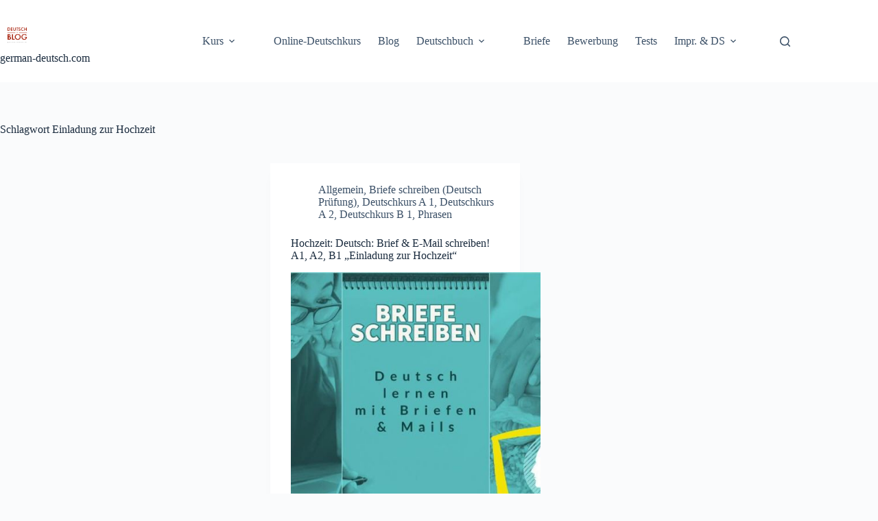

--- FILE ---
content_type: text/html; charset=utf-8
request_url: https://www.google.com/recaptcha/api2/aframe
body_size: 269
content:
<!DOCTYPE HTML><html><head><meta http-equiv="content-type" content="text/html; charset=UTF-8"></head><body><script nonce="NVfNDIPY_xGR4k6oAxzwtQ">/** Anti-fraud and anti-abuse applications only. See google.com/recaptcha */ try{var clients={'sodar':'https://pagead2.googlesyndication.com/pagead/sodar?'};window.addEventListener("message",function(a){try{if(a.source===window.parent){var b=JSON.parse(a.data);var c=clients[b['id']];if(c){var d=document.createElement('img');d.src=c+b['params']+'&rc='+(localStorage.getItem("rc::a")?sessionStorage.getItem("rc::b"):"");window.document.body.appendChild(d);sessionStorage.setItem("rc::e",parseInt(sessionStorage.getItem("rc::e")||0)+1);localStorage.setItem("rc::h",'1768574172452');}}}catch(b){}});window.parent.postMessage("_grecaptcha_ready", "*");}catch(b){}</script></body></html>

--- FILE ---
content_type: text/html; charset=utf-8
request_url: https://widget.louisebot.com/bots/6c5e7c4e-26dd-491d-9531-65841a72745d?timezone=UTC&userAgent=Mozilla%2F5.0+%28Macintosh%3B+Intel+Mac+OS+X+10_15_7%29+AppleWebKit%2F537.36+%28KHTML%2C+like+Gecko%29+Chrome%2F131.0.0.0+Safari%2F537.36%3B+ClaudeBot%2F1.0%3B+%2Bclaudebot%40anthropic.com%29&language=en-US%40posix&screenWidth=1280&screenHeight=720&platform=Linux+x86_64&pageUrl=https%3A%2F%2Fwww.german-deutsch.com%2Ftag%2Feinladung-zur-hochzeit%2F&referrer=&browserName=Netscape&browserVersion=5.0+%28Macintosh%3B+Intel+Mac+OS+X+10_15_7%29+AppleWebKit%2F537.36+%28KHTML%2C+like+Gecko%29+Chrome%2F131.0.0.0+Safari%2F537.36%3B+ClaudeBot%2F1.0%3B+%2Bclaudebot%40anthropic.com%29&isMobile=false&localTime=Fri+Jan+16+2026+14%3A36%3A12+GMT%2B0000+%28Coordinated+Universal+Time%29
body_size: 2750
content:
<!DOCTYPE html><html lang="en"><head><meta charSet="utf-8"/><meta name="viewport" content="width=device-width"/><link rel="preconnect" href="https://fonts.googleapis.com"/><link rel="preconnect" href="https://fonts.gstatic.com"/><meta name="next-head-count" content="5"/><meta name="robots" content="noindex, nofollow"/><link rel="preconnect" href="https://fonts.gstatic.com" crossorigin /><link rel="preload" href="/_next/static/css/2fdea1210c934607.css" as="style"/><link rel="stylesheet" href="/_next/static/css/2fdea1210c934607.css" data-n-g=""/><link rel="preload" href="/_next/static/css/5fd3db404cee2557.css" as="style"/><link rel="stylesheet" href="/_next/static/css/5fd3db404cee2557.css" data-n-p=""/><noscript data-n-css=""></noscript><script defer="" nomodule="" src="/_next/static/chunks/polyfills-42372ed130431b0a.js"></script><script src="/_next/static/chunks/webpack-5904caa61c5a8d9a.js" defer=""></script><script src="/_next/static/chunks/framework-e952fed463eb8e34.js" defer=""></script><script src="/_next/static/chunks/main-08dcc05f1b1f97d8.js" defer=""></script><script src="/_next/static/chunks/pages/_app-6fcfd69edea9d654.js" defer=""></script><script src="/_next/static/chunks/5423ad26-9ee507e8c57e7e9a.js" defer=""></script><script src="/_next/static/chunks/e21e5bbe-0c3aa242cf155819.js" defer=""></script><script src="/_next/static/chunks/cb355538-b268991435e1fd03.js" defer=""></script><script src="/_next/static/chunks/3a17f596-e880544a572296c7.js" defer=""></script><script src="/_next/static/chunks/4577d2ec-ea4e6202fc989ab6.js" defer=""></script><script src="/_next/static/chunks/332-115b0c492711475c.js" defer=""></script><script src="/_next/static/chunks/708-11e70d0a408a2d31.js" defer=""></script><script src="/_next/static/chunks/pages/bots/%5BbotId%5D-cb256ce27513f0ab.js" defer=""></script><script src="/_next/static/QL_Ei-v_ijkf8Qn_8El4t/_buildManifest.js" defer=""></script><script src="/_next/static/QL_Ei-v_ijkf8Qn_8El4t/_ssgManifest.js" defer=""></script><style data-href="https://fonts.googleapis.com/css2?family=Lexend:wght@400;700&display=swap">@font-face{font-family:'Lexend';font-style:normal;font-weight:400;font-display:swap;src:url(https://fonts.gstatic.com/l/font?kit=wlptgwvFAVdoq2_F94zlCfv0bz1WCzsW_LM&skey=77476a9438b362c8&v=v26) format('woff')}@font-face{font-family:'Lexend';font-style:normal;font-weight:700;font-display:swap;src:url(https://fonts.gstatic.com/l/font?kit=wlptgwvFAVdoq2_F94zlCfv0bz1WC9wR_LM&skey=77476a9438b362c8&v=v26) format('woff')}@font-face{font-family:'Lexend';font-style:normal;font-weight:400;font-display:swap;src:url(https://fonts.gstatic.com/s/lexend/v26/wlpwgwvFAVdoq2_v9KQU82RHaBBX.woff2) format('woff2');unicode-range:U+0102-0103,U+0110-0111,U+0128-0129,U+0168-0169,U+01A0-01A1,U+01AF-01B0,U+0300-0301,U+0303-0304,U+0308-0309,U+0323,U+0329,U+1EA0-1EF9,U+20AB}@font-face{font-family:'Lexend';font-style:normal;font-weight:400;font-display:swap;src:url(https://fonts.gstatic.com/s/lexend/v26/wlpwgwvFAVdoq2_v9aQU82RHaBBX.woff2) format('woff2');unicode-range:U+0100-02BA,U+02BD-02C5,U+02C7-02CC,U+02CE-02D7,U+02DD-02FF,U+0304,U+0308,U+0329,U+1D00-1DBF,U+1E00-1E9F,U+1EF2-1EFF,U+2020,U+20A0-20AB,U+20AD-20C0,U+2113,U+2C60-2C7F,U+A720-A7FF}@font-face{font-family:'Lexend';font-style:normal;font-weight:400;font-display:swap;src:url(https://fonts.gstatic.com/s/lexend/v26/wlpwgwvFAVdoq2_v-6QU82RHaA.woff2) format('woff2');unicode-range:U+0000-00FF,U+0131,U+0152-0153,U+02BB-02BC,U+02C6,U+02DA,U+02DC,U+0304,U+0308,U+0329,U+2000-206F,U+20AC,U+2122,U+2191,U+2193,U+2212,U+2215,U+FEFF,U+FFFD}@font-face{font-family:'Lexend';font-style:normal;font-weight:700;font-display:swap;src:url(https://fonts.gstatic.com/s/lexend/v26/wlpwgwvFAVdoq2_v9KQU82RHaBBX.woff2) format('woff2');unicode-range:U+0102-0103,U+0110-0111,U+0128-0129,U+0168-0169,U+01A0-01A1,U+01AF-01B0,U+0300-0301,U+0303-0304,U+0308-0309,U+0323,U+0329,U+1EA0-1EF9,U+20AB}@font-face{font-family:'Lexend';font-style:normal;font-weight:700;font-display:swap;src:url(https://fonts.gstatic.com/s/lexend/v26/wlpwgwvFAVdoq2_v9aQU82RHaBBX.woff2) format('woff2');unicode-range:U+0100-02BA,U+02BD-02C5,U+02C7-02CC,U+02CE-02D7,U+02DD-02FF,U+0304,U+0308,U+0329,U+1D00-1DBF,U+1E00-1E9F,U+1EF2-1EFF,U+2020,U+20A0-20AB,U+20AD-20C0,U+2113,U+2C60-2C7F,U+A720-A7FF}@font-face{font-family:'Lexend';font-style:normal;font-weight:700;font-display:swap;src:url(https://fonts.gstatic.com/s/lexend/v26/wlpwgwvFAVdoq2_v-6QU82RHaA.woff2) format('woff2');unicode-range:U+0000-00FF,U+0131,U+0152-0153,U+02BB-02BC,U+02C6,U+02DA,U+02DC,U+0304,U+0308,U+0329,U+2000-206F,U+20AC,U+2122,U+2191,U+2193,U+2212,U+2215,U+FEFF,U+FFFD}</style></head><body class="antialiased overflow-hidden"><div id="__next"></div><script id="__NEXT_DATA__" type="application/json">{"props":{"pageProps":{"language":"en","botId":"6c5e7c4e-26dd-491d-9531-65841a72745d","token":null,"initialData":{"appearance":{"icon":{"type":"icon","value":"2"},"logo":"https://cdn.1cdn.app/user/QN1N348R4LLTF1RMH6C2/24092413384950_academies24.com_100.png","color":"red","theme":"light","isOpen":false,"position":"right","isFullScreen":false,"roundedVideo":false,"isVoiceActive":false,"voiceResponse":false,"operatingHours":{"times":{"exc":[],"fri":[],"mon":[],"sat":[],"sun":[],"thu":[],"tue":[],"wed":[]},"isActive":false,"selectedTimezone":null},"assistantGender":"male","notificationBadge":false,"notificationSound":null,"save_conversation":false,"hideMinimizeButton":false,"closeWidgetDuration":10,"isNotificationSoundActive":false,"isNotificationMessageActive":false,"notificationMessageTextColor":"blue","displayedName":"LinguaBot Academies24","userId":"5K4EO9MB86H6MPLLU22Q","accessToken":"D5KIQR4CCUg5vas8fdFWKMddgnLdPi","poweredBy":false,"title":"LinguaBot Academies24.com","widget_type":"KITTY_03","clientSessionId":"3e14a50a-3dfd-4d36-ad12-50ecd01c45a0"},"messages":[{"data":{"type":"text","value":"Welcome!\nI'm glad you're here. How can I help you today? I can assist you in multiple languages! Feel free to ask your questions in any major language—whether it's English, Spanish, German, French, or many others—and I'll respond accordingly. Let's get started!\n(Quick notes: To protect your privacy, please avoid sharing confidential or personal information. Also, please note that while I try to provide helpful answers, I may not be perfect. Therefore, it is always a good idea to double-check important details.)"},"id":"2e17602d-5099-4d4e-a9f9-b6311d2ba72f","userType":"bot","config":{"inputStatus":"visible"}}]},"clientWindowDimension":{"width":1280,"height":720},"requestDomain":"https://www.german-deutsch.com","noGetHistory":false,"initialState":{"widget":{"botId":"","token":"","type":null,"appearance":null,"messages":[],"configs":{"isLiveWidget":false,"isInDelayMode":false,"shouldHideExpandButton":false,"clientWindowDimension":{"width":1080,"height":1920},"isFormMessage":false,"isBotLastMessage":true,"isChatBotAI":false,"isMuted":false},"isLoading":false},"api":{"queries":{},"mutations":{},"provided":{},"subscriptions":{},"config":{"online":true,"focused":true,"middlewareRegistered":false,"refetchOnFocus":false,"refetchOnReconnect":false,"refetchOnMountOrArgChange":false,"keepUnusedDataFor":60,"reducerPath":"api","invalidationBehavior":"delayed"}}}},"__N_SSP":true},"page":"/bots/[botId]","query":{"timezone":"UTC","userAgent":"Mozilla/5.0 (Macintosh; Intel Mac OS X 10_15_7) AppleWebKit/537.36 (KHTML, like Gecko) Chrome/131.0.0.0 Safari/537.36; ClaudeBot/1.0; +claudebot@anthropic.com)","language":"en-US@posix","screenWidth":"1280","screenHeight":"720","platform":"Linux x86_64","pageUrl":"https://www.german-deutsch.com/tag/einladung-zur-hochzeit/","referrer":"","browserName":"Netscape","browserVersion":"5.0 (Macintosh; Intel Mac OS X 10_15_7) AppleWebKit/537.36 (KHTML, like Gecko) Chrome/131.0.0.0 Safari/537.36; ClaudeBot/1.0; +claudebot@anthropic.com)","isMobile":"false","localTime":"Fri Jan 16 2026 14:36:12 GMT+0000 (Coordinated Universal Time)","botId":"6c5e7c4e-26dd-491d-9531-65841a72745d"},"buildId":"QL_Ei-v_ijkf8Qn_8El4t","isFallback":false,"isExperimentalCompile":false,"gssp":true,"scriptLoader":[]}</script></body></html>

--- FILE ---
content_type: application/javascript; charset=UTF-8
request_url: https://widget.louisebot.com/_next/static/chunks/4577d2ec-ea4e6202fc989ab6.js
body_size: 1936
content:
"use strict";(self.webpackChunk_N_E=self.webpackChunk_N_E||[]).push([[817],{96606:function(t,a,c){c.d(a,{$pV:function(){return V},Fgm:function(){return A},I8l:function(){return _},KsY:function(){return n},NE2:function(){return B},Oiv:function(){return M},PHf:function(){return o},SW4:function(){return f},Vo1:function(){return p},YBQ:function(){return i},Yoy:function(){return H},c3i:function(){return h},cJH:function(){return g},czh:function(){return s},dxk:function(){return u},fM5:function(){return m},jZ7:function(){return w},kq7:function(){return e},pwh:function(){return l},tAB:function(){return z},tbj:function(){return x},x0w:function(){return L},xBX:function(){return d},xZo:function(){return v}});var r=c(67796);function h(t){return(0,r.w_)({tag:"svg",attr:{viewBox:"0 0 24 24"},child:[{tag:"path",attr:{d:"m12 15.586-4.293-4.293-1.414 1.414L12 18.414l5.707-5.707-1.414-1.414z"},child:[]},{tag:"path",attr:{d:"m17.707 7.707-1.414-1.414L12 10.586 7.707 6.293 6.293 7.707 12 13.414z"},child:[]}]})(t)}function n(t){return(0,r.w_)({tag:"svg",attr:{viewBox:"0 0 24 24"},child:[{tag:"path",attr:{d:"M10 10h4v4h-4zm6 0h4v4h-4zM4 10h4v4H4z"},child:[]}]})(t)}function i(t){return(0,r.w_)({tag:"svg",attr:{viewBox:"0 0 24 24"},child:[{tag:"path",attr:{d:"M5 5h5V3H3v7h2zm5 14H5v-5H3v7h7zm11-5h-2v5h-5v2h7zm-2-4h2V3h-7v2h5z"},child:[]}]})(t)}function v(t){return(0,r.w_)({tag:"svg",attr:{viewBox:"0 0 24 24"},child:[{tag:"path",attr:{d:"M2 11h5v2H2zm15 0h5v2h-5zm-6 6h2v5h-2zm0-15h2v5h-2zM4.222 5.636l1.414-1.414 3.536 3.536-1.414 1.414zm15.556 12.728-1.414 1.414-3.536-3.536 1.414-1.414zm-12.02-3.536 1.414 1.414-3.536 3.536-1.414-1.414zm7.07-7.071 3.536-3.535 1.414 1.415-3.536 3.535z"},child:[]}]})(t)}function u(t){return(0,r.w_)({tag:"svg",attr:{viewBox:"0 0 24 24"},child:[{tag:"path",attr:{d:"M16 12V6c0-2.217-1.785-4.021-3.979-4.021a.933.933 0 0 0-.209.025A4.006 4.006 0 0 0 8 6v6c0 2.206 1.794 4 4 4s4-1.794 4-4zm-6 0V6c0-1.103.897-2 2-2a.89.89 0 0 0 .163-.015C13.188 4.06 14 4.935 14 6v6c0 1.103-.897 2-2 2s-2-.897-2-2z"},child:[]},{tag:"path",attr:{d:"M6 12H4c0 4.072 3.061 7.436 7 7.931V22h2v-2.069c3.939-.495 7-3.858 7-7.931h-2c0 3.309-2.691 6-6 6s-6-2.691-6-6z"},child:[]}]})(t)}function l(t){return(0,r.w_)({tag:"svg",attr:{viewBox:"0 0 24 24"},child:[{tag:"path",attr:{d:"M5 11h14v2H5z"},child:[]}]})(t)}function d(t){return(0,r.w_)({tag:"svg",attr:{viewBox:"0 0 24 24"},child:[{tag:"path",attr:{d:"M8 7h3v10H8zm5 0h3v10h-3z"},child:[]}]})(t)}function g(t){return(0,r.w_)({tag:"svg",attr:{viewBox:"0 0 24 24"},child:[{tag:"path",attr:{d:"M10.09 12.5a8.92 8.92 0 0 1-1-2.2l1.59-1.59a1 1 0 0 0 0-1.42l-4-4a1 1 0 0 0-1.41 0L2.59 6A2 2 0 0 0 2 7.44 15.44 15.44 0 0 0 5.62 17L2.3 20.29l1.41 1.42 18-18-1.41-1.42zM7 15.55a13.36 13.36 0 0 1-3-8.13l2-2L8.59 8 7.3 9.29a1 1 0 0 0-.27.92 11 11 0 0 0 1.62 3.73zm9.71-2.26a1 1 0 0 0-1.41 0l-1.6 1.6-.34-.12-1.56 1.55a12.06 12.06 0 0 0 2 .66 1 1 0 0 0 .91-.27l1.3-1.3L18.59 18l-2 2A13.61 13.61 0 0 1 10 18.1l-1.43 1.45a15.63 15.63 0 0 0 8 2.45 2 2 0 0 0 1.43-.58l2.71-2.71a1 1 0 0 0 0-1.42z"},child:[]}]})(t)}function e(t){return(0,r.w_)({tag:"svg",attr:{viewBox:"0 0 24 24"},child:[{tag:"path",attr:{d:"M17.707 12.293a.999.999 0 0 0-1.414 0l-1.594 1.594c-.739-.22-2.118-.72-2.992-1.594s-1.374-2.253-1.594-2.992l1.594-1.594a.999.999 0 0 0 0-1.414l-4-4a.999.999 0 0 0-1.414 0L3.581 5.005c-.38.38-.594.902-.586 1.435.023 1.424.4 6.37 4.298 10.268s8.844 4.274 10.269 4.298h.028c.528 0 1.027-.208 1.405-.586l2.712-2.712a.999.999 0 0 0 0-1.414l-4-4.001zm-.127 6.712c-1.248-.021-5.518-.356-8.873-3.712-3.366-3.366-3.692-7.651-3.712-8.874L7 4.414 9.586 7 8.293 8.293a1 1 0 0 0-.272.912c.024.115.611 2.842 2.271 4.502s4.387 2.247 4.502 2.271a.991.991 0 0 0 .912-.271L17 14.414 19.586 17l-2.006 2.005z"},child:[]}]})(t)}function o(t){return(0,r.w_)({tag:"svg",attr:{viewBox:"0 0 24 24"},child:[{tag:"path",attr:{d:"M7 6v12l10-6z"},child:[]}]})(t)}function z(t){return(0,r.w_)({tag:"svg",attr:{viewBox:"0 0 24 24"},child:[{tag:"path",attr:{d:"M7 7h10v10H7z"},child:[]}]})(t)}function f(t){return(0,r.w_)({tag:"svg",attr:{viewBox:"0 0 24 24"},child:[{tag:"path",attr:{d:"M5 20a2 2 0 0 0 2 2h10a2 2 0 0 0 2-2V8h2V6h-4V4a2 2 0 0 0-2-2H9a2 2 0 0 0-2 2v2H3v2h2zM9 4h6v2H9zM8 8h9v12H7V8z"},child:[]},{tag:"path",attr:{d:"M9 10h2v8H9zm4 0h2v8h-2z"},child:[]}]})(t)}function w(t){return(0,r.w_)({tag:"svg",attr:{viewBox:"0 0 24 24"},child:[{tag:"path",attr:{d:"M16 21c3.527-1.547 5.999-4.909 5.999-9S19.527 4.547 16 3v2c2.387 1.386 3.999 4.047 3.999 7S18.387 17.614 16 19v2z"},child:[]},{tag:"path",attr:{d:"M16 7v10c1.225-1.1 2-3.229 2-5s-.775-3.9-2-5zM4 17h2.697l5.748 3.832a1.004 1.004 0 0 0 1.027.05A1 1 0 0 0 14 20V4a1 1 0 0 0-1.554-.832L6.697 7H4c-1.103 0-2 .897-2 2v6c0 1.103.897 2 2 2zm0-8h3c.033 0 .061-.016.093-.019a1.027 1.027 0 0 0 .38-.116c.026-.015.057-.017.082-.033L12 5.868v12.264l-4.445-2.964c-.025-.017-.056-.02-.082-.033a.986.986 0 0 0-.382-.116C7.059 15.016 7.032 15 7 15H4V9z"},child:[]}]})(t)}function s(t){return(0,r.w_)({tag:"svg",attr:{viewBox:"0 0 24 24"},child:[{tag:"path",attr:{d:"m16.192 6.344-4.243 4.242-4.242-4.242-1.414 1.414L10.535 12l-4.242 4.242 1.414 1.414 4.242-4.242 4.243 4.242 1.414-1.414L13.364 12l4.242-4.242z"},child:[]}]})(t)}function M(t){return(0,r.w_)({tag:"svg",attr:{viewBox:"0 0 24 24"},child:[{tag:"path",attr:{d:"M21 10.975V8a2 2 0 0 0-2-2h-6V4.688c.305-.274.5-.668.5-1.11a1.5 1.5 0 0 0-3 0c0 .442.195.836.5 1.11V6H5a2 2 0 0 0-2 2v2.998l-.072.005A.999.999 0 0 0 2 12v2a1 1 0 0 0 1 1v5a2 2 0 0 0 2 2h14a2 2 0 0 0 2-2v-5a1 1 0 0 0 1-1v-1.938a1.004 1.004 0 0 0-.072-.455c-.202-.488-.635-.605-.928-.632zM7 12c0-1.104.672-2 1.5-2s1.5.896 1.5 2-.672 2-1.5 2S7 13.104 7 12zm8.998 6c-1.001-.003-7.997 0-7.998 0v-2s7.001-.002 8.002 0l-.004 2zm-.498-4c-.828 0-1.5-.896-1.5-2s.672-2 1.5-2 1.5.896 1.5 2-.672 2-1.5 2z"},child:[]}]})(t)}function p(t){return(0,r.w_)({tag:"svg",attr:{viewBox:"0 0 24 24"},child:[{tag:"path",attr:{d:"M4 18h2v4.081L11.101 18H16c1.103 0 2-.897 2-2V8c0-1.103-.897-2-2-2H4c-1.103 0-2 .897-2 2v8c0 1.103.897 2 2 2z"},child:[]},{tag:"path",attr:{d:"M20 2H8c-1.103 0-2 .897-2 2h12c1.103 0 2 .897 2 2v8c1.103 0 2-.897 2-2V4c0-1.103-.897-2-2-2z"},child:[]}]})(t)}function H(t){return(0,r.w_)({tag:"svg",attr:{viewBox:"0 0 24 24"},child:[{tag:"path",attr:{d:"M6 2a2 2 0 0 0-2 2v16a2 2 0 0 0 2 2h12a2 2 0 0 0 2-2V8l-6-6H6zm8 7h-1V4l5 5h-4z"},child:[]}]})(t)}function V(t){return(0,r.w_)({tag:"svg",attr:{viewBox:"0 0 24 24"},child:[{tag:"path",attr:{d:"M20 2H4c-1.103 0-2 .894-2 1.992v12.016C2 17.106 2.897 18 4 18h3v4l6.351-4H20c1.103 0 2-.894 2-1.992V3.992A1.998 1.998 0 0 0 20 2zm-6 11H7v-2h7v2zm3-4H7V7h10v2z"},child:[]}]})(t)}function m(t){return(0,r.w_)({tag:"svg",attr:{viewBox:"0 0 24 24"},child:[{tag:"path",attr:{d:"M16 2H8C4.691 2 2 4.691 2 8v13a1 1 0 0 0 1 1h13c3.309 0 6-2.691 6-6V8c0-3.309-2.691-6-6-6zm1 11h-4v4h-2v-4H7v-2h4V7h2v4h4v2z"},child:[]}]})(t)}function x(t){return(0,r.w_)({tag:"svg",attr:{viewBox:"0 0 24 24"},child:[{tag:"path",attr:{d:"M12 16c2.206 0 4-1.794 4-4V6c0-2.217-1.785-4.021-3.979-4.021a.933.933 0 0 0-.209.025A4.006 4.006 0 0 0 8 6v6c0 2.206 1.794 4 4 4z"},child:[]},{tag:"path",attr:{d:"M11 19.931V22h2v-2.069c3.939-.495 7-3.858 7-7.931h-2c0 3.309-2.691 6-6 6s-6-2.691-6-6H4c0 4.072 3.061 7.436 7 7.931z"},child:[]}]})(t)}function _(t){return(0,r.w_)({tag:"svg",attr:{viewBox:"0 0 24 24"},child:[{tag:"path",attr:{d:"m21.426 11.095-17-8A1 1 0 0 0 3.03 4.242l1.212 4.849L12 12l-7.758 2.909-1.212 4.849a.998.998 0 0 0 1.396 1.147l17-8a1 1 0 0 0 0-1.81z"},child:[]}]})(t)}function B(t){return(0,r.w_)({tag:"svg",attr:{viewBox:"0 0 24 24"},child:[{tag:"path",attr:{d:"M4 19h10.879L2.145 6.265A1.977 1.977 0 0 0 2 7v10c0 1.103.897 2 2 2zM18 7c0-1.103-.897-2-2-2H6.414L3.707 2.293 2.293 3.707l18 18 1.414-1.414L18 16.586v-2.919L22 17V7l-4 3.333V7z"},child:[]}]})(t)}function L(t){return(0,r.w_)({tag:"svg",attr:{viewBox:"0 0 24 24"},child:[{tag:"path",attr:{d:"M16 21c3.527-1.547 5.999-4.909 5.999-9S19.527 4.547 16 3v2c2.387 1.386 3.999 4.047 3.999 7S18.387 17.614 16 19v2z"},child:[]},{tag:"path",attr:{d:"M16 7v10c1.225-1.1 2-3.229 2-5s-.775-3.9-2-5zM4 17h2.697L14 21.868V2.132L6.697 7H4c-1.103 0-2 .897-2 2v6c0 1.103.897 2 2 2z"},child:[]}]})(t)}function A(t){return(0,r.w_)({tag:"svg",attr:{viewBox:"0 0 24 24"},child:[{tag:"path",attr:{d:"m7.727 6.313-4.02-4.02-1.414 1.414 18 18 1.414-1.414-2.02-2.02A9.578 9.578 0 0 0 21.999 12c0-4.091-2.472-7.453-5.999-9v2c2.387 1.386 3.999 4.047 3.999 7a8.13 8.13 0 0 1-1.671 4.914l-1.286-1.286C17.644 14.536 18 13.19 18 12c0-1.771-.775-3.9-2-5v7.586l-2-2V2.132L7.727 6.313zM4 17h2.697L14 21.868v-3.747L3.102 7.223A1.995 1.995 0 0 0 2 9v6c0 1.103.897 2 2 2z"},child:[]}]})(t)}}}]);

--- FILE ---
content_type: application/javascript; charset=UTF-8
request_url: https://widget.louisebot.com/_next/static/chunks/webpack-5904caa61c5a8d9a.js
body_size: 634
content:
!function(){"use strict";var t,e,n,r,o,u,i,c={},f={};function a(t){var e=f[t];if(void 0!==e)return e.exports;var n=f[t]={exports:{}},r=!0;try{c[t].call(n.exports,n,n.exports,a),r=!1}finally{r&&delete f[t]}return n.exports}a.m=c,t=[],a.O=function(e,n,r,o){if(n){o=o||0;for(var u=t.length;u>0&&t[u-1][2]>o;u--)t[u]=t[u-1];t[u]=[n,r,o];return}for(var i=1/0,u=0;u<t.length;u++){for(var n=t[u][0],r=t[u][1],o=t[u][2],c=!0,f=0;f<n.length;f++)i>=o&&Object.keys(a.O).every(function(t){return a.O[t](n[f])})?n.splice(f--,1):(c=!1,o<i&&(i=o));if(c){t.splice(u--,1);var l=r();void 0!==l&&(e=l)}}return e},a.n=function(t){var e=t&&t.__esModule?function(){return t.default}:function(){return t};return a.d(e,{a:e}),e},n=Object.getPrototypeOf?function(t){return Object.getPrototypeOf(t)}:function(t){return t.__proto__},a.t=function(t,r){if(1&r&&(t=this(t)),8&r||"object"==typeof t&&t&&(4&r&&t.__esModule||16&r&&"function"==typeof t.then))return t;var o=Object.create(null);a.r(o);var u={};e=e||[null,n({}),n([]),n(n)];for(var i=2&r&&t;"object"==typeof i&&!~e.indexOf(i);i=n(i))Object.getOwnPropertyNames(i).forEach(function(e){u[e]=function(){return t[e]}});return u.default=function(){return t},a.d(o,u),o},a.d=function(t,e){for(var n in e)a.o(e,n)&&!a.o(t,n)&&Object.defineProperty(t,n,{enumerable:!0,get:e[n]})},a.u=function(t){return"static/chunks/"+t+".9a374c976a9f06c3.js"},a.g=function(){if("object"==typeof globalThis)return globalThis;try{return this||Function("return this")()}catch(t){if("object"==typeof window)return window}}(),a.o=function(t,e){return Object.prototype.hasOwnProperty.call(t,e)},a.r=function(t){"undefined"!=typeof Symbol&&Symbol.toStringTag&&Object.defineProperty(t,Symbol.toStringTag,{value:"Module"}),Object.defineProperty(t,"__esModule",{value:!0})},a.tt=function(){return void 0===r&&(r={createScriptURL:function(t){return t}},"undefined"!=typeof trustedTypes&&trustedTypes.createPolicy&&(r=trustedTypes.createPolicy("nextjs#bundler",r))),r},a.tu=function(t){return a.tt().createScriptURL(t)},a.p="/_next/",a.b=document.baseURI||self.location.href,o={272:0},a.O.j=function(t){return 0===o[t]},u=function(t,e){var n,r,u=e[0],i=e[1],c=e[2],f=0;if(u.some(function(t){return 0!==o[t]})){for(n in i)a.o(i,n)&&(a.m[n]=i[n]);if(c)var l=c(a)}for(t&&t(e);f<u.length;f++)r=u[f],a.o(o,r)&&o[r]&&o[r][0](),o[r]=0;return a.O(l)},(i=self.webpackChunk_N_E=self.webpackChunk_N_E||[]).forEach(u.bind(null,0)),i.push=u.bind(null,i.push.bind(i))}();

--- FILE ---
content_type: application/javascript; charset=UTF-8
request_url: https://widget.louisebot.com/_next/static/chunks/pages/_app-6fcfd69edea9d654.js
body_size: 27412
content:
(self.webpackChunk_N_E=self.webpackChunk_N_E||[]).push([[888],{28858:function(e,t,r){"use strict";r.d(t,{KV:function(){return g},ju:function(){return f}});var n,i=r(67294),o=r(45007),a=r(11163),u=function(){return(u=Object.assign||function(e){for(var t,r=1,n=arguments.length;r<n;r++)for(var i in t=arguments[r])Object.prototype.hasOwnProperty.call(t,i)&&(e[i]=t[i]);return e}).apply(this,arguments)},s=function(e,t,r,n){return new(r||(r=Promise))(function(i,o){function a(e){try{s(n.next(e))}catch(e){o(e)}}function u(e){try{s(n.throw(e))}catch(e){o(e)}}function s(e){var t;e.done?i(e.value):((t=e.value)instanceof r?t:new r(function(e){e(t)})).then(a,u)}s((n=n.apply(e,t||[])).next())})},c=function(e,t){var r,n,i,o,a={label:0,sent:function(){if(1&i[0])throw i[1];return i[1]},trys:[],ops:[]};return o={next:u(0),throw:u(1),return:u(2)},"function"==typeof Symbol&&(o[Symbol.iterator]=function(){return this}),o;function u(o){return function(u){return function(o){if(r)throw TypeError("Generator is already executing.");for(;a;)try{if(r=1,n&&(i=2&o[0]?n.return:o[0]?n.throw||((i=n.return)&&i.call(n),0):n.next)&&!(i=i.call(n,o[1])).done)return i;switch(n=0,i&&(o=[2&o[0],i.value]),o[0]){case 0:case 1:i=o;break;case 4:return a.label++,{value:o[1],done:!1};case 5:a.label++,n=o[1],o=[0];continue;case 7:o=a.ops.pop(),a.trys.pop();continue;default:if(!(i=(i=a.trys).length>0&&i[i.length-1])&&(6===o[0]||2===o[0])){a=0;continue}if(3===o[0]&&(!i||o[1]>i[0]&&o[1]<i[3])){a.label=o[1];break}if(6===o[0]&&a.label<i[1]){a.label=i[1],i=o;break}if(i&&a.label<i[2]){a.label=i[2],a.ops.push(o);break}i[2]&&a.ops.pop(),a.trys.pop();continue}o=t.call(e,a)}catch(e){o=[6,e],n=0}finally{r=i=0}if(5&o[0])throw o[1];return{value:o[0]?o[1]:void 0,done:!0}}([o,u])}}},l=function(e,t){var r={};for(var n in e)Object.prototype.hasOwnProperty.call(e,n)&&0>t.indexOf(n)&&(r[n]=e[n]);if(null!=e&&"function"==typeof Object.getOwnPropertySymbols)for(var i=0,n=Object.getOwnPropertySymbols(e);i<n.length;i++)0>t.indexOf(n[i])&&Object.prototype.propertyIsEnumerable.call(e,n[i])&&(r[n[i]]=e[n[i]]);return r},f="__NEXT_REDUX_WRAPPER_HYDRATE__",d=function(){return"undefined"==typeof window},p=function(e,t){var r=(void 0===t?{}:t).deserializeState;return r?r(e):e},y=function(e,t){var r=(void 0===t?{}:t).serializeState;return r?r(e):e},h=function(e){var t,r=e.makeStore,i=e.context,o=void 0===i?{}:i,a=function(){return r(o)};if(d()){var u=(null==o?void 0:o.req)||(null===(t=null==o?void 0:o.ctx)||void 0===t?void 0:t.req);return u?(u.__nextReduxWrapperStore||(u.__nextReduxWrapperStore=a()),u.__nextReduxWrapperStore):a()}return n||(n=a()),n},g=function(e,t){void 0===t&&(t={});var r=function(r){var n=r.callback,i=r.context,o=r.addStoreToContext,a=void 0!==o&&o;return s(void 0,void 0,void 0,function(){var r,o,u,s,l;return c(this,function(c){switch(c.label){case 0:if(r=h({context:i,makeStore:e}),t.debug&&console.log("1. getProps created store with state",r.getState()),a&&(i.ctx?i.ctx.store=r:i.store=r),!(s=o=n&&n(r)))return[3,2];return[4,o(i)];case 1:s=c.sent(),c.label=2;case 2:return u=s||{},t.debug&&console.log("3. getProps after dispatches has store state",r.getState()),l=r.getState(),[2,{initialProps:u,initialState:d()?y(l,t):l}]}})})},n=function(e){return function(t){return s(void 0,void 0,void 0,function(){var n,i,o;return c(this,function(a){switch(a.label){case 0:return[4,r({callback:e,context:t})];case 1:return i=(n=a.sent()).initialProps,o=n.initialState,[2,u(u({},i),{props:u(u({},i.props),{initialState:o})})]}})})}},g=function(e,r){r&&e.dispatch({type:f,payload:p(r,t)})},m=function(e,t,r,n,i){var o;r?(g(e,t),g(e,r)):(n||i||t)&&g(e,null!==(o=null!=n?n:i)&&void 0!==o?o:t)},v=function(e,t,r,n,o){var u=(0,a.useRouter)().events,s=(0,i.useRef)(!0);(0,i.useEffect)(function(){var e=function(){s.current=!0};return null==u||u.on("routeChangeStart",e),function(){null==u||u.off("routeChangeStart",e)}},[u]),(0,i.useMemo)(function(){s.current&&(m(e,t,r,n,o),s.current=!1)},[e,t,r,n,o])},b=function(r,n){void 0===n&&(n="useWrappedStore");var o,a,s,c,f,d,p=r.initialState,y=r.initialProps,g=l(r,["initialState","initialProps"]),m=(null==g?void 0:g.__N_SSG)?null===(o=null==g?void 0:g.pageProps)||void 0===o?void 0:o.initialState:null,b=(null==g?void 0:g.__N_SSP)?null===(a=null==g?void 0:g.pageProps)||void 0===a?void 0:a.initialState:null,S=m||b?null:null!==(c=null===(s=null==g?void 0:g.pageProps)||void 0===s?void 0:s.initialState)&&void 0!==c?c:null;t.debug&&console.log("4.",n,"created new store with",{giapState:p,gspState:m,gsspState:b,gippState:S});var w=(0,i.useMemo)(function(){return h({makeStore:e})},[]);v(w,p,m,b,S);var _=g;return y&&y.pageProps&&(_.pageProps=u(u({},y.pageProps),g.pageProps)),(null===(f=null==g?void 0:g.pageProps)||void 0===f?void 0:f.initialState)&&(_=u(u({},g),{pageProps:u({},g.pageProps)}),delete _.pageProps.initialState),(null===(d=null==_?void 0:_.pageProps)||void 0===d?void 0:d.initialProps)&&(_.pageProps=u(u({},_.pageProps),_.pageProps.initialProps),delete _.pageProps.initialProps),{store:w,props:u(u({},y),_)}};return{getServerSideProps:function(e){return function(t){return s(void 0,void 0,void 0,function(){return c(this,function(r){switch(r.label){case 0:return[4,n(e)(t)];case 1:return[2,r.sent()]}})})}},getStaticProps:n,getInitialAppProps:function(e){return function(t){return s(void 0,void 0,void 0,function(){var n,i,o;return c(this,function(a){switch(a.label){case 0:return[4,r({callback:e,context:t,addStoreToContext:!0})];case 1:return i=(n=a.sent()).initialProps,o=n.initialState,[2,u(u({},i),{initialState:o})]}})})}},getInitialPageProps:function(e){return function(t){return s(void 0,void 0,void 0,function(){return c(this,function(n){switch(n.label){case 0:if("getState"in t)return[2,e&&e(t)];return[4,r({callback:e,context:t,addStoreToContext:!0})];case 1:return[2,n.sent()]}})})}},withRedux:function(e){console.warn("/!\\ You are using legacy implementation. Please update your code: use createWrapper() and wrapper.useWrappedStore().");var t=function(r){var n=b(r,t.displayName),a=n.store,s=n.props;return i.createElement(o.zt,{store:a},i.createElement(e,u({},s)))};return t.displayName="withRedux(".concat(e.displayName||e.name||"Component",")"),"getInitialProps"in e&&(t.getInitialProps=e.getInitialProps),t},useWrappedStore:b}}},83454:function(e,t,r){"use strict";var n,i;e.exports=(null==(n=r.g.process)?void 0:n.env)&&"object"==typeof(null==(i=r.g.process)?void 0:i.env)?r.g.process:r(77663)},6840:function(e,t,r){(window.__NEXT_P=window.__NEXT_P||[]).push(["/_app",function(){return r(55545)}])},51065:function(e,t,r){"use strict";r.d(t,{S:function(){return n}});class n{static setLocalStorage(e,t){localStorage.setItem(n.prefix+e,JSON.stringify(t))}static getLocalStorage(e){let t=localStorage.getItem(n.prefix+e);if(!t)return null;try{return JSON.parse(t)}catch(t){return n.removeLocalStorage(e),null}}static removeLocalStorage(e){localStorage.removeItem(n.prefix+e)}}n.prefix="LB_W_"},41848:function(e,t,r){"use strict";r.d(t,{AZ:function(){return E},BE:function(){return A},C8:function(){return g},Cf:function(){return l},DR:function(){return m},DT:function(){return d},H6:function(){return p},Hz:function(){return c},J9:function(){return S},O5:function(){return v},Pm:function(){return R},V5:function(){return O},eA:function(){return s},fR:function(){return b},hH:function(){return h},jV:function(){return f},lK:function(){return I},pg:function(){return P},q:function(){return w},sT:function(){return _},u9:function(){return y},xU:function(){return T},xj:function(){return j}});var n=r(15060),i=r(28858),o=r(51065),a=r(57632);let u=(0,n.oM)({name:"widget",initialState:{botId:"",token:"",type:null,appearance:null,messages:[],configs:{isLiveWidget:!1,isInDelayMode:!1,shouldHideExpandButton:!1,clientWindowDimension:{width:1080,height:1920},isFormMessage:!1,isBotLastMessage:!0,isChatBotAI:!1,isMuted:!1},isLoading:!1},reducers:{handleInitializeWidget:(e,t)=>{var r,n,i,a,u;if(e.botId=t.payload.botId,e.token=null!==(i=t.payload.token)&&void 0!==i?i:"",null==t?void 0:null===(n=t.payload)||void 0===n?void 0:null===(r=n.initialData)||void 0===r?void 0:r.appearance){let r=t.payload.initialData.appearance;if(null===(u=window)||void 0===u?void 0:null===(a=u.location)||void 0===a?void 0:a.search){let e=new URLSearchParams(window.location.search),n="true"===e.get("open"),i="true"===e.get("fullscreen"),a="widget_close_until_".concat(t.payload.botId);n&&(r.isOpen=!0,o.S.removeLocalStorage(a)),i&&(r.isOpen=!0,r.isFullScreen=!0,o.S.removeLocalStorage(a))}e.appearance=r}e.messages=t.payload.initialData.messages,e.configs={isLiveWidget:!!t.payload.token,isInDelayMode:!1,shouldHideExpandButton:!1,clientWindowDimension:t.payload.clientWindowDimension,isFormMessage:!1,isBotLastMessage:!0,isChatBotAI:!1}},addMessage:(e,t)=>{e.messages=e.messages.map(e=>({...e,isRead:!0}));let r=t.payload.messages.map((t,r)=>({...t,isRead:!1,uniqueId:e.messages.length+r}));e.messages=[...e.messages,...r],e.appearance&&(e.appearance.clientSessionId=t.payload.clientSessionId)},handleStartDelayMode:(e,t)=>{e.configs.isInDelayMode=t.payload},handleToggleExpandButtonShow:(e,t)=>{e.configs.shouldHideExpandButton=t.payload},addAiMessage:(e,t)=>{let r=e.messages.at(-1);if(r&&r.data&&r.id===t.payload.id&&"bot"===r.userType){var n;r.data.value=(null===(n=r.data)||void 0===n?void 0:n.value)+t.payload.restOfMessage}else e.messages.push({id:t.payload.id,data:{type:"text",value:t.payload.restOfMessage},userType:"bot",config:{inputStatus:"visible"}})},handleUpdateClientSession:(e,t)=>{e.appearance&&(e.appearance.clientSessionId=t.payload)},handleIsMuted:(e,t)=>{e.configs.isMuted=t.payload},handleHideCloseButton:(e,t)=>{e.appearance&&(e.appearance.hideCloseButton=t.payload)},handleHideMinimizeButton:(e,t)=>{e.appearance&&(e.appearance.hideMinimizeButton=t.payload)},handleToggleUserVoiceInteraction:(e,t)=>{e.appearance&&(e.appearance.isVoiceActive=t.payload)},handleToggleFormShow:(e,t)=>{e.configs.isFormMessage=t.payload},handleToogleBotLastMessage:(e,t)=>{e.configs.isBotLastMessage=t.payload},handleReadMessages:e=>{let t=e.messages.map(e=>({...e,isRead:!0}));e.messages=t},handleIsChatBotAI:(e,t)=>{e.configs.isChatBotAI=t.payload},handleSetLoading:(e,t)=>{e.isLoading=t.payload},setNewConversation:e=>{let t=[];t.push({id:(0,a.Z)(),data:{type:"NewConversation",value:Date.now()},userType:"bot"}),e.messages=[...e.messages,...t]}},extraReducers:e=>{e.addCase(i.ju.toString(),(e,t)=>({...e,...t.payload.widget}))}}),{handleInitializeWidget:s,addMessage:c,handleStartDelayMode:l,handleToggleExpandButtonShow:f,addAiMessage:d,handleUpdateClientSession:p,handleToggleUserVoiceInteraction:y,handleToggleFormShow:h,handleToogleBotLastMessage:g,handleReadMessages:m,handleIsChatBotAI:v,handleSetLoading:b,setNewConversation:S,handleIsMuted:w,handleHideCloseButton:_,handleHideMinimizeButton:O}=u.actions;t.ZP=u.reducer;let E=e=>e.widget.messages,P=e=>e.widget.messages[e.widget.messages.length-1],R=e=>e.widget.appearance,j=e=>e.widget.configs,A=e=>e.widget.configs.isChatBotAI,T=e=>e.widget.isLoading,I=e=>{var t,r;return null==e?void 0:null===(r=e.widget)||void 0===r?void 0:null===(t=r.configs)||void 0===t?void 0:t.isMuted}},65561:function(e,t,r){"use strict";r.d(t,{$H:function(){return eL},h$:function(){return ez},Fe:function(){return eU},_z:function(){return ek}});var n,i=r(65849),o=r(15060),a=r(93513),u=e=>Array.isArray(e)?e:[e],s=0,c=class{revision=s;_value;_lastValue;_isEqual=l;constructor(e,t=l){this._value=this._lastValue=e,this._isEqual=t}get value(){return this._value}set value(e){this.value!==e&&(this._value=e,this.revision=++s)}};function l(e,t){return e===t}function f(e){return e instanceof c||console.warn("Not a valid cell! ",e),e.value}var d=(e,t)=>!1;function p(){return function(e,t=l){return new c(null,t)}(0,d)}var y=e=>{let t=e.collectionTag;null===t&&(t=e.collectionTag=p()),f(t)};Symbol();var h=0,g=Object.getPrototypeOf({}),m=class{constructor(e){this.value=e,this.value=e,this.tag.value=e}proxy=new Proxy(this,v);tag=p();tags={};children={};collectionTag=null;id=h++},v={get:(e,t)=>(function(){let{value:r}=e,n=Reflect.get(r,t);if("symbol"==typeof t||t in g)return n;if("object"==typeof n&&null!==n){let r=e.children[t];return void 0===r&&(r=e.children[t]=Array.isArray(n)?new b(n):new m(n)),r.tag&&f(r.tag),r.proxy}{let r=e.tags[t];return void 0===r&&((r=e.tags[t]=p()).value=n),f(r),n}})(),ownKeys:e=>(y(e),Reflect.ownKeys(e.value)),getOwnPropertyDescriptor:(e,t)=>Reflect.getOwnPropertyDescriptor(e.value,t),has:(e,t)=>Reflect.has(e.value,t)},b=class{constructor(e){this.value=e,this.value=e,this.tag.value=e}proxy=new Proxy([this],S);tag=p();tags={};children={};collectionTag=null;id=h++},S={get:([e],t)=>("length"===t&&y(e),v.get(e,t)),ownKeys:([e])=>v.ownKeys(e),getOwnPropertyDescriptor:([e],t)=>v.getOwnPropertyDescriptor(e,t),has:([e],t)=>v.has(e,t)},w="undefined"!=typeof WeakRef?WeakRef:class{constructor(e){this.value=e}deref(){return this.value}};function _(){return{s:0,v:void 0,o:null,p:null}}function O(e,t={}){let r,n=_(),{resultEqualityCheck:i}=t,o=0;function a(){let t,a=n,{length:u}=arguments;for(let e=0;e<u;e++){let t=arguments[e];if("function"==typeof t||"object"==typeof t&&null!==t){let e=a.o;null===e&&(a.o=e=new WeakMap);let r=e.get(t);void 0===r?(a=_(),e.set(t,a)):a=r}else{let e=a.p;null===e&&(a.p=e=new Map);let r=e.get(t);void 0===r?(a=_(),e.set(t,a)):a=r}}let s=a;if(1===a.s)t=a.v;else if(t=e.apply(null,arguments),o++,i){let e=r?.deref?.()??r;null!=e&&i(e,t)&&(t=e,0!==o&&o--),r="object"==typeof t&&null!==t||"function"==typeof t?new w(t):t}return s.s=1,s.v=t,t}return a.clearCache=()=>{n=_(),a.resetResultsCount()},a.resultsCount=()=>o,a.resetResultsCount=()=>{o=0},a}var E=function(e,...t){let r="function"==typeof e?{memoize:e,memoizeOptions:t}:e,n=(...e)=>{let t,n=0,i=0,o={},a=e.pop();"object"==typeof a&&(o=a,a=e.pop()),function(e,t=`expected a function, instead received ${typeof e}`){if("function"!=typeof e)throw TypeError(t)}(a,`createSelector expects an output function after the inputs, but received: [${typeof a}]`);let{memoize:s,memoizeOptions:c=[],argsMemoize:l=O,argsMemoizeOptions:f=[],devModeChecks:d={}}={...r,...o},p=u(c),y=u(f),h=function(e){let t=Array.isArray(e[0])?e[0]:e;return!function(e,t="expected all items to be functions, instead received the following types: "){if(!e.every(e=>"function"==typeof e)){let r=e.map(e=>"function"==typeof e?`function ${e.name||"unnamed"}()`:typeof e).join(", ");throw TypeError(`${t}[${r}]`)}}(t,"createSelector expects all input-selectors to be functions, but received the following types: "),t}(e),g=s(function(){return n++,a.apply(null,arguments)},...p);return Object.assign(l(function(){i++;let e=function(e,t){let r=[],{length:n}=e;for(let i=0;i<n;i++)r.push(e[i].apply(null,t));return r}(h,arguments);return t=g.apply(null,e)},...y),{resultFunc:a,memoizedResultFunc:g,dependencies:h,dependencyRecomputations:()=>i,resetDependencyRecomputations:()=>{i=0},lastResult:()=>t,recomputations:()=>n,resetRecomputations:()=>{n=0},memoize:s,argsMemoize:l})};return Object.assign(n,{withTypes:()=>n}),n}(O),P=Object.assign((e,t=E)=>{!function(e,t=`expected an object, instead received ${typeof e}`){if("object"!=typeof e)throw TypeError(t)}(e,`createStructuredSelector expects first argument to be an object where each property is a selector, instead received a ${typeof e}`);let r=Object.keys(e);return t(r.map(t=>e[t]),(...e)=>e.reduce((e,t,n)=>(e[r[n]]=t,e),{}))},{withTypes:()=>P});r(83454);var R=((n=R||{}).uninitialized="uninitialized",n.pending="pending",n.fulfilled="fulfilled",n.rejected="rejected",n),j=i.PO;function A(e){let t=0;for(let r in e)t++;return t}var T=e=>[].concat(...e);function I(e){return null!=e}var x=e=>e.replace(/\/$/,""),C=e=>e.replace(/^\//,""),M=(...e)=>fetch(...e),N=e=>e.status>=200&&e.status<=299,q=e=>/ion\/(vnd\.api\+)?json/.test(e.get("content-type")||"");function D(e){if(!(0,i.PO)(e))return e;let t={...e};for(let[e,r]of Object.entries(t))void 0===r&&delete t[e];return t}var k=class{constructor(e,t){this.value=e,this.meta=t}},L=(0,o.PH)("__rtkq/focused"),z=(0,o.PH)("__rtkq/unfocused"),U=(0,o.PH)("__rtkq/online"),K=(0,o.PH)("__rtkq/offline");function $(e){return"query"===e.type}function Q(e,t,r,n,i,o){return"function"==typeof e?e(t,r,n,i).map(W).map(o):Array.isArray(e)?e.map(W).map(o):[]}function W(e){return"string"==typeof e?{type:e}:e}var F=Symbol("forceQueryFn"),B=e=>"function"==typeof e[F];function V(e){return e}function H(e,t,r,n){return Q(r[e.meta.arg.endpointName][t],(0,o.KD)(e)?e.payload:void 0,(0,o.h_)(e)?e.payload:void 0,e.meta.arg.originalArgs,"baseQueryMeta"in e.meta?e.meta.baseQueryMeta:void 0,n)}function G(e,t,r){let n=e[t];n&&r(n)}function J(e){return("arg"in e?e.arg.fixedCacheKey:e.fixedCacheKey)??e.requestId}function X(e,t,r){let n=e[J(t)];n&&r(n)}var Y={},Z=Symbol.for("RTKQ/skipToken"),ee={status:"uninitialized"},et=(0,a.Uy)(ee,()=>{}),er=(0,a.Uy)(ee,()=>{}),en=WeakMap?new WeakMap:void 0,ei=({endpointName:e,queryArgs:t})=>{let r="",n=en?.get(t);if("string"==typeof n)r=n;else{let e=JSON.stringify(t,(e,t)=>(t="bigint"==typeof t?{$bigint:t.toString()}:t,t=(0,i.PO)(t)?Object.keys(t).sort().reduce((e,r)=>(e[r]=t[r],e),{}):t));(0,i.PO)(t)&&en?.set(t,e),r=e}return`${e}(${r})`};function eo(e,...t){return Object.assign(e,...t)}var ea=({api:e,queryThunk:t,internalState:r})=>{let n=`${e.reducerPath}/subscriptions`,i=null,o=null,{updateSubscriptionOptions:u,unsubscribeQueryResult:s}=e.internalActions,c=(r,n)=>{if(u.match(n)){let{queryCacheKey:e,requestId:t,options:i}=n.payload;return r?.[e]?.[t]&&(r[e][t]=i),!0}if(s.match(n)){let{queryCacheKey:e,requestId:t}=n.payload;return r[e]&&delete r[e][t],!0}if(e.internalActions.removeQueryResult.match(n))return delete r[n.payload.queryCacheKey],!0;if(t.pending.match(n)){let{meta:{arg:e,requestId:t}}=n,i=r[e.queryCacheKey]??={};return i[`${t}_running`]={},e.subscribe&&(i[t]=e.subscriptionOptions??i[t]??{}),!0}let i=!1;if(t.fulfilled.match(n)||t.rejected.match(n)){let e=r[n.meta.arg.queryCacheKey]||{},t=`${n.meta.requestId}_running`;i||=!!e[t],delete e[t]}if(t.rejected.match(n)){let{meta:{condition:e,arg:t,requestId:o}}=n;if(e&&t.subscribe){let e=r[t.queryCacheKey]??={};e[o]=t.subscriptionOptions??e[o]??{},i=!0}}return i},l=()=>r.currentSubscriptions,f={getSubscriptions:l,getSubscriptionCount:e=>A(l()[e]??{}),isRequestSubscribed:(e,t)=>{let r=l();return!!r?.[e]?.[t]}};return(u,s)=>{if(i||(i=JSON.parse(JSON.stringify(r.currentSubscriptions))),e.util.resetApiState.match(u))return i=r.currentSubscriptions={},o=null,[!0,!1];if(e.internalActions.internal_getRTKQSubscriptions.match(u))return[!1,f];let l=c(r.currentSubscriptions,u),d=!0;if(l){o||(o=setTimeout(()=>{let t=JSON.parse(JSON.stringify(r.currentSubscriptions)),[,n]=(0,a.aS)(i,()=>t);s.next(e.internalActions.subscriptionsUpdated(n)),i=t,o=null},500));let c="string"==typeof u.type&&!!u.type.startsWith(n),l=t.rejected.match(u)&&u.meta.condition&&!!u.meta.arg.subscribe;d=!c&&!l}return[d,!1]}},eu=({reducerPath:e,api:t,queryThunk:r,context:n,internalState:i})=>{let{removeQueryResult:a,unsubscribeQueryResult:u}=t.internalActions,s=(0,o.Q)(u.match,r.fulfilled,r.rejected);function c(e){let t=i.currentSubscriptions[e];return!!t&&!function(e){for(let t in e)return!1;return!0}(t)}let l={};function f(e,t,r,i){let o=n.endpointDefinitions[t],u=o?.keepUnusedDataFor??i.keepUnusedDataFor;if(u!==1/0&&!c(e)){let t=l[e];t&&clearTimeout(t),l[e]=setTimeout(()=>{c(e)||r.dispatch(a({queryCacheKey:e})),delete l[e]},1e3*Math.max(0,Math.min(u,2147482.647)))}}return(r,i,o)=>{if(s(r)){let t=i.getState()[e],{queryCacheKey:n}=u.match(r)?r.payload:r.meta.arg;f(n,t.queries[n]?.endpointName,i,t.config)}if(t.util.resetApiState.match(r))for(let[e,t]of Object.entries(l))t&&clearTimeout(t),delete l[e];if(n.hasRehydrationInfo(r)){let t=i.getState()[e],{queries:o}=n.extractRehydrationInfo(r);for(let[e,r]of Object.entries(o))f(e,r?.endpointName,i,t.config)}}},es=Error("Promise never resolved before cacheEntryRemoved."),ec=({api:e,reducerPath:t,context:r,queryThunk:n,mutationThunk:i,internalState:a})=>{let u=(0,o.Gx)(n),s=(0,o.Gx)(i),c=(0,o.KD)(n,i),l={};function f(t,n,i,o,a){let u=r.endpointDefinitions[t],s=u?.onCacheEntryAdded;if(!s)return;let c={},f=new Promise(e=>{c.cacheEntryRemoved=e}),d=Promise.race([new Promise(e=>{c.valueResolved=e}),f.then(()=>{throw es})]);d.catch(()=>{}),l[i]=c;let p=e.endpoints[t].select("query"===u.type?n:i),y=o.dispatch((e,t,r)=>r),h={...o,getCacheEntry:()=>p(o.getState()),requestId:a,extra:y,updateCachedData:"query"===u.type?r=>o.dispatch(e.util.updateQueryData(t,n,r)):void 0,cacheDataLoaded:d,cacheEntryRemoved:f};Promise.resolve(s(n,h)).catch(e=>{if(e!==es)throw e})}return(r,o,a)=>{let d=u(r)?r.meta.arg.queryCacheKey:s(r)?r.meta.arg.fixedCacheKey??r.meta.requestId:e.internalActions.removeQueryResult.match(r)?r.payload.queryCacheKey:e.internalActions.removeMutationResult.match(r)?J(r.payload):"";if(n.pending.match(r)){let e=a[t].queries[d],n=o.getState()[t].queries[d];!e&&n&&f(r.meta.arg.endpointName,r.meta.arg.originalArgs,d,o,r.meta.requestId)}else if(i.pending.match(r))o.getState()[t].mutations[d]&&f(r.meta.arg.endpointName,r.meta.arg.originalArgs,d,o,r.meta.requestId);else if(c(r)){let e=l[d];e?.valueResolved&&(e.valueResolved({data:r.payload,meta:r.meta.baseQueryMeta}),delete e.valueResolved)}else if(e.internalActions.removeQueryResult.match(r)||e.internalActions.removeMutationResult.match(r)){let e=l[d];e&&(delete l[d],e.cacheEntryRemoved())}else if(e.util.resetApiState.match(r))for(let[e,t]of Object.entries(l))delete l[e],t.cacheEntryRemoved()}},el=({api:e,context:{apiUid:t},reducerPath:r})=>(r,n)=>{e.util.resetApiState.match(r)&&n.dispatch(e.internalActions.middlewareRegistered(t))},ef=({reducerPath:e,context:t,context:{endpointDefinitions:r},mutationThunk:n,queryThunk:i,api:a,assertTagType:u,refetchQuery:s,internalState:c})=>{let{removeQueryResult:l}=a.internalActions,f=(0,o.Q)((0,o.KD)(n),(0,o.h_)(n)),d=(0,o.Q)((0,o.KD)(n,i),(0,o.Iv)(n,i)),p=[];function y(r,n){let i=n.getState(),o=i[e];if(p.push(...r),"delayed"===o.config.invalidationBehavior&&function(e){for(let t in e.queries)if(e.queries[t]?.status==="pending")return!0;for(let t in e.mutations)if(e.mutations[t]?.status==="pending")return!0;return!1}(o))return;let u=p;if(p=[],0===u.length)return;let f=a.util.selectInvalidatedBy(i,u);t.batch(()=>{for(let{queryCacheKey:e}of Array.from(f.values())){let t=o.queries[e],r=c.currentSubscriptions[e]??{};t&&(0===A(r)?n.dispatch(l({queryCacheKey:e})):"uninitialized"!==t.status&&n.dispatch(s(t)))}})}return(e,t)=>{f(e)?y(H(e,"invalidatesTags",r,u),t):d(e)?y([],t):a.util.invalidateTags.match(e)&&y(Q(e.payload,void 0,void 0,void 0,void 0,u),t)}},ed=({reducerPath:e,queryThunk:t,api:r,refetchQuery:n,internalState:i})=>{let o={};function a({queryCacheKey:t},r){let u=r.getState()[e],s=u.queries[t],l=i.currentSubscriptions[t];if(!s||"uninitialized"===s.status)return;let{lowestPollingInterval:f,skipPollingIfUnfocused:d}=c(l);if(!Number.isFinite(f))return;let p=o[t];p?.timeout&&(clearTimeout(p.timeout),p.timeout=void 0);let y=Date.now()+f;o[t]={nextPollTimestamp:y,pollingInterval:f,timeout:setTimeout(()=>{(u.config.focused||!d)&&r.dispatch(n(s)),a({queryCacheKey:t},r)},f)}}function u({queryCacheKey:t},r){let n=r.getState()[e].queries[t],u=i.currentSubscriptions[t];if(!n||"uninitialized"===n.status)return;let{lowestPollingInterval:l}=c(u);if(!Number.isFinite(l)){s(t);return}let f=o[t],d=Date.now()+l;(!f||d<f.nextPollTimestamp)&&a({queryCacheKey:t},r)}function s(e){let t=o[e];t?.timeout&&clearTimeout(t.timeout),delete o[e]}function c(e={}){let t=!1,r=Number.POSITIVE_INFINITY;for(let n in e)e[n].pollingInterval&&(r=Math.min(e[n].pollingInterval,r),t=e[n].skipPollingIfUnfocused||t);return{lowestPollingInterval:r,skipPollingIfUnfocused:t}}return(e,n)=>{(r.internalActions.updateSubscriptionOptions.match(e)||r.internalActions.unsubscribeQueryResult.match(e))&&u(e.payload,n),(t.pending.match(e)||t.rejected.match(e)&&e.meta.condition)&&u(e.meta.arg,n),(t.fulfilled.match(e)||t.rejected.match(e)&&!e.meta.condition)&&a(e.meta.arg,n),r.util.resetApiState.match(e)&&function(){for(let e of Object.keys(o))s(e)}()}},ep=({api:e,context:t,queryThunk:r,mutationThunk:n})=>{let i=(0,o.zR)(r,n),a=(0,o.Iv)(r,n),u=(0,o.KD)(r,n),s={};return(r,n)=>{if(i(r)){let{requestId:i,arg:{endpointName:o,originalArgs:a}}=r.meta,u=t.endpointDefinitions[o],c=u?.onQueryStarted;if(c){let t={},r=new Promise((e,r)=>{t.resolve=e,t.reject=r});r.catch(()=>{}),s[i]=t;let l=e.endpoints[o].select("query"===u.type?a:i),f=n.dispatch((e,t,r)=>r),d={...n,getCacheEntry:()=>l(n.getState()),requestId:i,extra:f,updateCachedData:"query"===u.type?t=>n.dispatch(e.util.updateQueryData(o,a,t)):void 0,queryFulfilled:r};c(a,d)}}else if(u(r)){let{requestId:e,baseQueryMeta:t}=r.meta;s[e]?.resolve({data:r.payload,meta:t}),delete s[e]}else if(a(r)){let{requestId:e,rejectedWithValue:t,baseQueryMeta:n}=r.meta;s[e]?.reject({error:r.payload??r.error,isUnhandledError:!t,meta:n}),delete s[e]}}},ey=({reducerPath:e,context:t,api:r,refetchQuery:n,internalState:i})=>{let{removeQueryResult:o}=r.internalActions;function a(r,a){let u=r.getState()[e],s=u.queries,c=i.currentSubscriptions;t.batch(()=>{for(let e of Object.keys(c)){let t=s[e],i=c[e];i&&t&&(Object.values(i).some(e=>!0===e[a])||Object.values(i).every(e=>void 0===e[a])&&u.config[a])&&(0===A(i)?r.dispatch(o({queryCacheKey:e})):"uninitialized"!==t.status&&r.dispatch(n(t)))}})}return(e,t)=>{L.match(e)&&a(t,"refetchOnFocus"),U.match(e)&&a(t,"refetchOnReconnect")}},eh=Symbol(),eg=({createSelector:e=E}={})=>({name:eh,init(t,{baseQuery:r,tagTypes:n,reducerPath:u,serializeQueryArgs:s,keepUnusedDataFor:c,refetchOnMountOrArgChange:l,refetchOnFocus:f,refetchOnReconnect:d,invalidationBehavior:p},y){(0,a.vI)();let h=e=>e;Object.assign(t,{reducerPath:u,endpoints:{},internalActions:{onOnline:U,onOffline:K,onFocus:L,onFocusLost:z},util:{}});let{queryThunk:g,mutationThunk:m,patchQueryData:v,updateQueryData:b,upsertQueryData:S,prefetch:w,buildMatchThunkActions:_}=function({reducerPath:e,baseQuery:t,context:{endpointDefinitions:r},serializeQueryArgs:n,api:i,assertTagType:u}){let s=async(e,{signal:n,abort:i,rejectWithValue:a,fulfillWithValue:u,dispatch:s,getState:l,extra:f})=>{let d=r[e.endpointName];try{let r,a=V,p={signal:n,abort:i,dispatch:s,getState:l,extra:f,endpoint:e.endpointName,type:e.type,forced:"query"===e.type?c(e,l()):void 0,queryCacheKey:"query"===e.type?e.queryCacheKey:void 0},y="query"===e.type?e[F]:void 0;if(y?r=y():d.query?(r=await t(d.query(e.originalArgs),p,d.extraOptions),d.transformResponse&&(a=d.transformResponse)):r=await d.queryFn(e.originalArgs,p,d.extraOptions,e=>t(e,p,d.extraOptions)),r.error)throw new k(r.error,r.meta);return u(await a(r.data,r.meta,e.originalArgs),{fulfilledTimeStamp:Date.now(),baseQueryMeta:r.meta,[o.s4]:!0})}catch(r){let t=r;if(t instanceof k){let r=V;d.query&&d.transformErrorResponse&&(r=d.transformErrorResponse);try{return a(await r(t.value,t.meta,e.originalArgs),{baseQueryMeta:t.meta,[o.s4]:!0})}catch(e){t=e}}throw console.error(t),t}};function c(t,r){let n=r[e]?.queries?.[t.queryCacheKey],i=r[e]?.config.refetchOnMountOrArgChange,o=n?.fulfilledTimeStamp,a=t.forceRefetch??(t.subscribe&&i);return!!a&&(!0===a||(Number(new Date)-Number(o))/1e3>=a)}let l=(0,o.hg)(`${e}/executeQuery`,s,{getPendingMeta:()=>({startedTimeStamp:Date.now(),[o.s4]:!0}),condition(t,{getState:n}){let i=n(),o=i[e]?.queries?.[t.queryCacheKey],a=o?.fulfilledTimeStamp,u=t.originalArgs,s=o?.originalArgs,l=r[t.endpointName];return!!B(t)||o?.status!=="pending"&&(!!(c(t,i)||$(l)&&l?.forceRefetch?.({currentArg:u,previousArg:s,endpointState:o,state:i}))||!a)},dispatchConditionRejection:!0}),f=(0,o.hg)(`${e}/executeMutation`,s,{getPendingMeta:()=>({startedTimeStamp:Date.now(),[o.s4]:!0})}),d=e=>"force"in e,p=e=>"ifOlderThan"in e;function y(e){return t=>t?.meta?.arg?.endpointName===e}return{queryThunk:l,mutationThunk:f,prefetch:(e,t,r)=>(n,o)=>{let a=d(r)&&r.force,u=p(r)&&r.ifOlderThan,s=(r=!0)=>i.endpoints[e].initiate(t,{forceRefetch:r,isPrefetch:!0}),c=i.endpoints[e].select(t)(o());if(a)n(s());else if(u){let e=c?.fulfilledTimeStamp;if(!e){n(s());return}(Number(new Date)-Number(new Date(e)))/1e3>=u&&n(s())}else n(s(!1))},updateQueryData:(e,t,r,n=!0)=>(o,u)=>{let s;let c=i.endpoints[e].select(t)(u()),l={patches:[],inversePatches:[],undo:()=>o(i.util.patchQueryData(e,t,l.inversePatches,n))};if("uninitialized"===c.status)return l;if("data"in c){if((0,a.o$)(c.data)){let[e,t,n]=(0,a.aS)(c.data,r);l.patches.push(...t),l.inversePatches.push(...n),s=e}else s=r(c.data),l.patches.push({op:"replace",path:[],value:s}),l.inversePatches.push({op:"replace",path:[],value:c.data})}return 0===l.patches.length||o(i.util.patchQueryData(e,t,l.patches,n)),l},upsertQueryData:(e,t,r)=>n=>n(i.endpoints[e].initiate(t,{subscribe:!1,forceRefetch:!0,[F]:()=>({data:r})})),patchQueryData:(e,t,o,a)=>(s,c)=>{let l=r[e],f=n({queryArgs:t,endpointDefinition:l,endpointName:e});if(s(i.internalActions.queryResultPatched({queryCacheKey:f,patches:o})),!a)return;let d=i.endpoints[e].select(t)(c()),p=Q(l.providesTags,d.data,void 0,t,{},u);s(i.internalActions.updateProvidedBy({queryCacheKey:f,providedTags:p}))},buildMatchThunkActions:function(e,t){return{matchPending:(0,o.A6)((0,o.zR)(e),y(t)),matchFulfilled:(0,o.A6)((0,o.KD)(e),y(t)),matchRejected:(0,o.A6)((0,o.Iv)(e),y(t))}}}}({baseQuery:r,reducerPath:u,context:y,api:t,serializeQueryArgs:s,assertTagType:h}),{reducer:O,actions:E}=function({reducerPath:e,queryThunk:t,mutationThunk:r,context:{endpointDefinitions:n,apiUid:u,extractRehydrationInfo:s,hasRehydrationInfo:c},assertTagType:l,config:f}){let d=(0,o.PH)(`${e}/resetApiState`),p=(0,o.oM)({name:`${e}/queries`,initialState:Y,reducers:{removeQueryResult:{reducer(e,{payload:{queryCacheKey:t}}){delete e[t]},prepare:(0,o.cw)()},queryResultPatched:{reducer(e,{payload:{queryCacheKey:t,patches:r}}){G(e,t,e=>{e.data=(0,a.QE)(e.data,r.concat())})},prepare:(0,o.cw)()}},extraReducers(e){e.addCase(t.pending,(e,{meta:t,meta:{arg:r}})=>{let n=B(r);e[r.queryCacheKey]??={status:"uninitialized",endpointName:r.endpointName},G(e,r.queryCacheKey,e=>{e.status="pending",e.requestId=n&&e.requestId?e.requestId:t.requestId,void 0!==r.originalArgs&&(e.originalArgs=r.originalArgs),e.startedTimeStamp=t.startedTimeStamp})}).addCase(t.fulfilled,(e,{meta:t,payload:r})=>{G(e,t.arg.queryCacheKey,e=>{if(e.requestId!==t.requestId&&!B(t.arg))return;let{merge:i}=n[t.arg.endpointName];if(e.status="fulfilled",i){if(void 0!==e.data){let{fulfilledTimeStamp:n,arg:o,baseQueryMeta:u,requestId:s}=t,c=(0,a.Uy)(e.data,e=>i(e,r,{arg:o.originalArgs,baseQueryMeta:u,fulfilledTimeStamp:n,requestId:s}));e.data=c}else e.data=r}else e.data=n[t.arg.endpointName].structuralSharing??!0?function e(t,r){if(t===r||!(j(t)&&j(r)||Array.isArray(t)&&Array.isArray(r)))return r;let n=Object.keys(r),i=Object.keys(t),o=n.length===i.length,a=Array.isArray(r)?[]:{};for(let i of n)a[i]=e(t[i],r[i]),o&&(o=t[i]===a[i]);return o?t:a}((0,a.mv)(e.data)?(0,a.Js)(e.data):e.data,r):r;delete e.error,e.fulfilledTimeStamp=t.fulfilledTimeStamp})}).addCase(t.rejected,(e,{meta:{condition:t,arg:r,requestId:n},error:i,payload:o})=>{G(e,r.queryCacheKey,e=>{if(t);else{if(e.requestId!==n)return;e.status="rejected",e.error=o??i}})}).addMatcher(c,(e,t)=>{let{queries:r}=s(t);for(let[t,n]of Object.entries(r))(n?.status==="fulfilled"||n?.status==="rejected")&&(e[t]=n)})}}),y=(0,o.oM)({name:`${e}/mutations`,initialState:Y,reducers:{removeMutationResult:{reducer(e,{payload:t}){let r=J(t);r in e&&delete e[r]},prepare:(0,o.cw)()}},extraReducers(e){e.addCase(r.pending,(e,{meta:t,meta:{requestId:r,arg:n,startedTimeStamp:i}})=>{n.track&&(e[J(t)]={requestId:r,status:"pending",endpointName:n.endpointName,startedTimeStamp:i})}).addCase(r.fulfilled,(e,{payload:t,meta:r})=>{r.arg.track&&X(e,r,e=>{e.requestId===r.requestId&&(e.status="fulfilled",e.data=t,e.fulfilledTimeStamp=r.fulfilledTimeStamp)})}).addCase(r.rejected,(e,{payload:t,error:r,meta:n})=>{n.arg.track&&X(e,n,e=>{e.requestId===n.requestId&&(e.status="rejected",e.error=t??r)})}).addMatcher(c,(e,t)=>{let{mutations:r}=s(t);for(let[t,n]of Object.entries(r))(n?.status==="fulfilled"||n?.status==="rejected")&&t!==n?.requestId&&(e[t]=n)})}}),h=(0,o.oM)({name:`${e}/invalidation`,initialState:Y,reducers:{updateProvidedBy:{reducer(e,t){let{queryCacheKey:r,providedTags:n}=t.payload;for(let t of Object.values(e))for(let e of Object.values(t)){let t=e.indexOf(r);-1!==t&&e.splice(t,1)}for(let{type:t,id:i}of n){let n=(e[t]??={})[i||"__internal_without_id"]??=[];n.includes(r)||n.push(r)}},prepare:(0,o.cw)()}},extraReducers(e){e.addCase(p.actions.removeQueryResult,(e,{payload:{queryCacheKey:t}})=>{for(let r of Object.values(e))for(let e of Object.values(r)){let r=e.indexOf(t);-1!==r&&e.splice(r,1)}}).addMatcher(c,(e,t)=>{let{provided:r}=s(t);for(let[t,n]of Object.entries(r))for(let[r,i]of Object.entries(n)){let n=(e[t]??={})[r||"__internal_without_id"]??=[];for(let e of i)n.includes(e)||n.push(e)}}).addMatcher((0,o.Q)((0,o.KD)(t),(0,o.h_)(t)),(e,t)=>{let r=H(t,"providesTags",n,l),{queryCacheKey:i}=t.meta.arg;h.caseReducers.updateProvidedBy(e,h.actions.updateProvidedBy({queryCacheKey:i,providedTags:r}))})}}),g=(0,o.oM)({name:`${e}/subscriptions`,initialState:Y,reducers:{updateSubscriptionOptions(e,t){},unsubscribeQueryResult(e,t){},internal_getRTKQSubscriptions(){}}}),m=(0,o.oM)({name:`${e}/internalSubscriptions`,initialState:Y,reducers:{subscriptionsUpdated:{reducer:(e,t)=>(0,a.QE)(e,t.payload),prepare:(0,o.cw)()}}}),v=(0,o.oM)({name:`${e}/config`,initialState:{online:"undefined"==typeof navigator||void 0===navigator.onLine||navigator.onLine,focused:"undefined"==typeof document||"hidden"!==document.visibilityState,middlewareRegistered:!1,...f},reducers:{middlewareRegistered(e,{payload:t}){e.middlewareRegistered="conflict"!==e.middlewareRegistered&&u===t||"conflict"}},extraReducers:e=>{e.addCase(U,e=>{e.online=!0}).addCase(K,e=>{e.online=!1}).addCase(L,e=>{e.focused=!0}).addCase(z,e=>{e.focused=!1}).addMatcher(c,e=>({...e}))}}),b=(0,i.UY)({queries:p.reducer,mutations:y.reducer,provided:h.reducer,subscriptions:m.reducer,config:v.reducer});return{reducer:(e,t)=>b(d.match(t)?void 0:e,t),actions:{...v.actions,...p.actions,...g.actions,...m.actions,...y.actions,...h.actions,resetApiState:d}}}({context:y,queryThunk:g,mutationThunk:m,reducerPath:u,assertTagType:h,config:{refetchOnFocus:f,refetchOnReconnect:d,refetchOnMountOrArgChange:l,keepUnusedDataFor:c,reducerPath:u,invalidationBehavior:p}});eo(t.util,{patchQueryData:v,updateQueryData:b,upsertQueryData:S,prefetch:w,resetApiState:E.resetApiState}),eo(t.internalActions,E);let{middleware:P,actions:R}=function(e){let{reducerPath:t,queryThunk:r,api:n,context:a}=e,{apiUid:u}=a,s={invalidateTags:(0,o.PH)(`${t}/invalidateTags`)},c=e=>e.type.startsWith(`${t}/`),l=[el,eu,ef,ed,ec,ep];return{middleware:r=>{let o=!1,s={...e,internalState:{currentSubscriptions:{}},refetchQuery:f,isThisApiSliceAction:c},d=l.map(e=>e(s)),p=ea(s),y=ey(s);return e=>s=>{let l;if(!(0,i.LG)(s))return e(s);o||(o=!0,r.dispatch(n.internalActions.middlewareRegistered(u)));let f={...r,next:e},h=r.getState(),[g,m]=p(s,f,h);if(l=g?e(s):m,r.getState()[t]&&(y(s,f,h),c(s)||a.hasRehydrationInfo(s)))for(let e of d)e(s,f,h);return l}},actions:s};function f(t){return e.api.endpoints[t.endpointName].initiate(t.originalArgs,{subscribe:!1,forceRefetch:!0})}}({reducerPath:u,context:y,queryThunk:g,mutationThunk:m,api:t,assertTagType:h});eo(t.util,R),eo(t,{reducer:O,middleware:P});let{buildQuerySelector:x,buildMutationSelector:C,selectInvalidatedBy:M,selectCachedArgsForQuery:N}=function({serializeQueryArgs:e,reducerPath:t,createSelector:r}){let n=e=>et,i=e=>er;return{buildQuerySelector:function(i,a){return u=>{let s=e({queryArgs:u,endpointDefinition:a,endpointName:i});return r(u===Z?n:e=>e[t]?.queries?.[s]??et,o)}},buildMutationSelector:function(){return e=>{let n;return r((n="object"==typeof e?J(e)??Z:e)===Z?i:e=>e[t]?.mutations?.[n]??er,o)}},selectInvalidatedBy:function(e,r){let n=e[t],i=new Set;for(let e of r.map(W)){let t=n.provided[e.type];if(t)for(let r of(void 0!==e.id?t[e.id]:T(Object.values(t)))??[])i.add(r)}return T(Array.from(i.values()).map(e=>{let t=n.queries[e];return t?[{queryCacheKey:e,endpointName:t.endpointName,originalArgs:t.originalArgs}]:[]}))},selectCachedArgsForQuery:function(e,r){return Object.values(e[t].queries).filter(e=>e?.endpointName===r&&"uninitialized"!==e.status).map(e=>e.originalArgs)}};function o(e){var t;return{...e,status:t=e.status,isUninitialized:"uninitialized"===t,isLoading:"pending"===t,isSuccess:"fulfilled"===t,isError:"rejected"===t}}}({serializeQueryArgs:s,reducerPath:u,createSelector:e});eo(t.util,{selectInvalidatedBy:M,selectCachedArgsForQuery:N});let{buildInitiateQuery:q,buildInitiateMutation:D,getRunningMutationThunk:ee,getRunningMutationsThunk:en,getRunningQueriesThunk:ei,getRunningQueryThunk:es}=function({serializeQueryArgs:e,queryThunk:t,mutationThunk:r,api:n,context:i}){let o=new Map,a=new Map,{unsubscribeQueryResult:u,removeMutationResult:s,updateSubscriptionOptions:c}=n.internalActions;return{buildInitiateQuery:function(r,i){let a=(s,{subscribe:l=!0,forceRefetch:f,subscriptionOptions:d,[F]:p,...y}={})=>(h,g)=>{let m=e({queryArgs:s,endpointDefinition:i,endpointName:r}),v=t({...y,type:"query",subscribe:l,forceRefetch:f,subscriptionOptions:d,endpointName:r,originalArgs:s,queryCacheKey:m,[F]:p}),b=n.endpoints[r].select(s),S=h(v),w=b(g()),{requestId:_,abort:O}=S,E=w.requestId!==_,P=o.get(h)?.[m],R=()=>b(g()),j=Object.assign(p?S.then(R):E&&!P?Promise.resolve(w):Promise.all([P,S]).then(R),{arg:s,requestId:_,subscriptionOptions:d,queryCacheKey:m,abort:O,async unwrap(){let e=await j;if(e.isError)throw e.error;return e.data},refetch:()=>h(a(s,{subscribe:!1,forceRefetch:!0})),unsubscribe(){l&&h(u({queryCacheKey:m,requestId:_}))},updateSubscriptionOptions(e){j.subscriptionOptions=e,h(c({endpointName:r,requestId:_,queryCacheKey:m,options:e}))}});if(!P&&!E&&!p){let e=o.get(h)||{};e[m]=j,o.set(h,e),j.then(()=>{delete e[m],A(e)||o.delete(h)})}return j};return a},buildInitiateMutation:function(e){return(t,{track:n=!0,fixedCacheKey:i}={})=>(o,u)=>{var c,l;let f=o(r({type:"mutation",endpointName:e,originalArgs:t,track:n,fixedCacheKey:i})),{requestId:d,abort:p,unwrap:y}=f,h=Object.assign((c=f.unwrap().then(e=>({data:e})),l=e=>({error:e}),c.catch(l)),{arg:f.arg,requestId:d,abort:p,unwrap:y,reset:()=>{o(s({requestId:d,fixedCacheKey:i}))}}),g=a.get(o)||{};return a.set(o,g),g[d]=h,h.then(()=>{delete g[d],A(g)||a.delete(o)}),i&&(g[i]=h,h.then(()=>{g[i]!==h||(delete g[i],A(g)||a.delete(o))})),h}},getRunningQueryThunk:function(t,r){return n=>{let a=e({queryArgs:r,endpointDefinition:i.endpointDefinitions[t],endpointName:t});return o.get(n)?.[a]}},getRunningMutationThunk:function(e,t){return e=>a.get(e)?.[t]},getRunningQueriesThunk:function(){return e=>Object.values(o.get(e)||{}).filter(I)},getRunningMutationsThunk:function(){return e=>Object.values(a.get(e)||{}).filter(I)}}}({queryThunk:g,mutationThunk:m,api:t,serializeQueryArgs:s,context:y});return eo(t.util,{getRunningMutationThunk:ee,getRunningMutationsThunk:en,getRunningQueryThunk:es,getRunningQueriesThunk:ei}),{name:eh,injectEndpoint(e,r){(t.endpoints[e]??={},$(r))?eo(t.endpoints[e],{name:e,select:x(e,r),initiate:q(e,r)},_(g,e)):"mutation"===r.type&&eo(t.endpoints[e],{name:e,select:C(),initiate:D(e)},_(m,e))}}}});eg();var em=r(45007),ev=r(67294);function eb(e,...t){return Object.assign(e,...t)}function eS(e){return e.replace(e[0],e[0].toUpperCase())}r(83454);var ew=WeakMap?new WeakMap:void 0,e_=({endpointName:e,queryArgs:t})=>{let r="",n=ew?.get(t);if("string"==typeof n)r=n;else{let e=JSON.stringify(t,(e,t)=>(t="bigint"==typeof t?{$bigint:t.toString()}:t,t=(0,i.PO)(t)?Object.keys(t).sort().reduce((e,r)=>(e[r]=t[r],e),{}):t));(0,i.PO)(t)&&ew?.set(t,e),r=e}return`${e}(${r})`},eO=Symbol();function eE(e,t,r,n){let i=(0,ev.useMemo)(()=>({queryArgs:e,serialized:"object"==typeof e?t({queryArgs:e,endpointDefinition:r,endpointName:n}):e}),[e,t,r,n]),o=(0,ev.useRef)(i);return(0,ev.useEffect)(()=>{o.current.serialized!==i.serialized&&(o.current=i)},[i]),o.current.serialized===i.serialized?o.current.queryArgs:e}function eP(e){let t=(0,ev.useRef)(e);return(0,ev.useEffect)(()=>{(0,em.wU)(t.current,e)||(t.current=e)},[e]),(0,em.wU)(t.current,e)?t.current:e}var eR=!!("undefined"!=typeof window&&void 0!==window.document&&void 0!==window.document.createElement),ej="undefined"!=typeof navigator&&"ReactNative"===navigator.product,eA=eR||ej?ev.useLayoutEffect:ev.useEffect,eT=e=>e.isUninitialized?{...e,isUninitialized:!1,isFetching:!0,isLoading:void 0===e.data,status:R.pending}:e,eI=Symbol(),ex=function(...e){return function(t){let r=O(e=>t.extractRehydrationInfo?.(e,{reducerPath:t.reducerPath??"api"})),n={reducerPath:"api",keepUnusedDataFor:60,refetchOnMountOrArgChange:!1,refetchOnFocus:!1,refetchOnReconnect:!1,invalidationBehavior:"delayed",...t,extractRehydrationInfo:r,serializeQueryArgs(e){let r=ei;if("serializeQueryArgs"in e.endpointDefinition){let t=e.endpointDefinition.serializeQueryArgs;r=e=>{let r=t(e);return"string"==typeof r?r:ei({...e,queryArgs:r})}}else t.serializeQueryArgs&&(r=t.serializeQueryArgs);return r(e)},tagTypes:[...t.tagTypes||[]]},i={endpointDefinitions:{},batch(e){e()},apiUid:(0,o.x0)(),extractRehydrationInfo:r,hasRehydrationInfo:O(e=>null!=r(e))},a={injectEndpoints:function(e){for(let[t,r]of Object.entries(e.endpoints({query:e=>({...e,type:"query"}),mutation:e=>({...e,type:"mutation"})}))){if(!0!==e.overrideExisting&&t in i.endpointDefinitions){if("throw"===e.overrideExisting)throw Error((0,o.rJ)(39));continue}for(let e of(i.endpointDefinitions[t]=r,u))e.injectEndpoint(t,r)}return a},enhanceEndpoints({addTagTypes:e,endpoints:t}){if(e)for(let t of e)n.tagTypes.includes(t)||n.tagTypes.push(t);if(t)for(let[e,r]of Object.entries(t))"function"==typeof r?r(i.endpointDefinitions[e]):Object.assign(i.endpointDefinitions[e]||{},r);return a}},u=e.map(e=>e.init(a,n,i));return a.injectEndpoints({endpoints:t.endpoints})}}(eg(),(({batch:e=em.dC,hooks:t={useDispatch:em.I0,useSelector:em.v9,useStore:em.oR},createSelector:r=E,unstable__sideEffectsInRender:n=!1,...i}={})=>({name:eI,init(i,{serializeQueryArgs:a},u){let{buildQueryHooks:s,buildMutationHook:c,usePrefetch:l}=function({api:e,moduleOptions:{batch:t,hooks:{useDispatch:r,useSelector:n,useStore:i},unstable__sideEffectsInRender:a,createSelector:u},serializeQueryArgs:s,context:c}){let l=a?e=>e():ev.useEffect;return{buildQueryHooks:function(a){let d=(t,{refetchOnReconnect:n,refetchOnFocus:i,refetchOnMountOrArgChange:u,skip:s=!1,pollingInterval:f=0,skipPollingIfUnfocused:d=!1}={})=>{let{initiate:p}=e.endpoints[a],y=r(),h=(0,ev.useRef)(void 0);if(!h.current){let t=y(e.internalActions.internal_getRTKQSubscriptions());h.current=t}let g=eE(s?Z:t,e_,c.endpointDefinitions[a],a),m=eP({refetchOnReconnect:n,refetchOnFocus:i,pollingInterval:f,skipPollingIfUnfocused:d}),v=(0,ev.useRef)(!1),b=(0,ev.useRef)(void 0),{queryCacheKey:S,requestId:w}=b.current||{},_=!1;S&&w&&(_=h.current.isRequestSubscribed(S,w));let O=!_&&v.current;return l(()=>{v.current=_}),l(()=>{O&&(b.current=void 0)},[O]),l(()=>{let e=b.current;if(g===Z){e?.unsubscribe(),b.current=void 0;return}let t=b.current?.subscriptionOptions;if(e&&e.arg===g)m!==t&&e.updateSubscriptionOptions(m);else{e?.unsubscribe();let t=y(p(g,{subscriptionOptions:m,forceRefetch:u}));b.current=t}},[y,p,u,g,m,O]),(0,ev.useEffect)(()=>()=>{b.current?.unsubscribe(),b.current=void 0},[]),(0,ev.useMemo)(()=>({refetch:()=>{if(!b.current)throw Error((0,o.rJ)(38));return b.current?.refetch()}}),[])},p=({refetchOnReconnect:n,refetchOnFocus:i,pollingInterval:o=0,skipPollingIfUnfocused:u=!1}={})=>{let{initiate:s}=e.endpoints[a],c=r(),[f,d]=(0,ev.useState)(eO),p=(0,ev.useRef)(void 0),y=eP({refetchOnReconnect:n,refetchOnFocus:i,pollingInterval:o,skipPollingIfUnfocused:u});l(()=>{y!==p.current?.subscriptionOptions&&p.current?.updateSubscriptionOptions(y)},[y]);let h=(0,ev.useRef)(y);l(()=>{h.current=y},[y]);let g=(0,ev.useCallback)(function(e,r=!1){let n;return t(()=>{p.current?.unsubscribe(),p.current=n=c(s(e,{subscriptionOptions:h.current,forceRefetch:!r})),d(e)}),n},[c,s]);return(0,ev.useEffect)(()=>()=>{p?.current?.unsubscribe()},[]),(0,ev.useEffect)(()=>{f===eO||p.current||g(f,!0)},[f,g]),(0,ev.useMemo)(()=>[g,f],[g,f])},y=(t,{skip:r=!1,selectFromResult:o}={})=>{let{select:l}=e.endpoints[a],d=eE(r?Z:t,s,c.endpointDefinitions[a],a),p=(0,ev.useRef)(void 0),y=(0,ev.useMemo)(()=>u([l(d),(e,t)=>t,e=>d],f,{memoizeOptions:{resultEqualityCheck:em.wU}}),[l,d]),h=(0,ev.useMemo)(()=>o?u([y],o,{devModeChecks:{identityFunctionCheck:"never"}}):y,[y,o]),g=n(e=>h(e,p.current),em.wU),m=y(i().getState(),p.current);return eA(()=>{p.current=m},[m]),g};return{useQueryState:y,useQuerySubscription:d,useLazyQuerySubscription:p,useLazyQuery(e){let[t,r]=p(e),n=y(r,{...e,skip:r===eO}),i=(0,ev.useMemo)(()=>({lastArg:r}),[r]);return(0,ev.useMemo)(()=>[t,n,i],[t,n,i])},useQuery(e,t){let r=d(e,t),n=y(e,{selectFromResult:e===Z||t?.skip?void 0:eT,...t}),{data:i,status:o,isLoading:a,isSuccess:u,isError:s,error:c}=n;return(0,ev.useDebugValue)({data:i,status:o,isLoading:a,isSuccess:u,isError:s,error:c}),(0,ev.useMemo)(()=>({...n,...r}),[n,r])}}},buildMutationHook:function(i){return({selectFromResult:o,fixedCacheKey:a}={})=>{let{select:s,initiate:c}=e.endpoints[i],l=r(),[f,d]=(0,ev.useState)();(0,ev.useEffect)(()=>()=>{f?.arg.fixedCacheKey||f?.reset()},[f]);let p=(0,ev.useCallback)(function(e){let t=l(c(e,{fixedCacheKey:a}));return d(t),t},[l,c,a]),{requestId:y}=f||{},h=(0,ev.useMemo)(()=>s({fixedCacheKey:a,requestId:f?.requestId}),[a,f,s]),g=n((0,ev.useMemo)(()=>o?u([h],o):h,[o,h]),em.wU),m=null==a?f?.arg.originalArgs:void 0,v=(0,ev.useCallback)(()=>{t(()=>{f&&d(void 0),a&&l(e.internalActions.removeMutationResult({requestId:y,fixedCacheKey:a}))})},[l,a,f,y]),{endpointName:b,data:S,status:w,isLoading:_,isSuccess:O,isError:E,error:P}=g;(0,ev.useDebugValue)({endpointName:b,data:S,status:w,isLoading:_,isSuccess:O,isError:E,error:P});let R=(0,ev.useMemo)(()=>({...g,originalArgs:m,reset:v}),[g,m,v]);return(0,ev.useMemo)(()=>[p,R],[p,R])}},usePrefetch:function(t,n){let i=r(),o=eP(n);return(0,ev.useCallback)((r,n)=>i(e.util.prefetch(t,r,{...o,...n})),[t,i,o])}};function f(e,t,r){if(t?.endpointName&&e.isUninitialized){let{endpointName:e}=t,n=c.endpointDefinitions[e];s({queryArgs:t.originalArgs,endpointDefinition:n,endpointName:e})===s({queryArgs:r,endpointDefinition:n,endpointName:e})&&(t=void 0)}let n=e.isSuccess?e.data:t?.data;void 0===n&&(n=e.data);let i=void 0!==n,o=e.isLoading,a=(!t||t.isLoading||t.isUninitialized)&&!i&&o,u=e.isSuccess||o&&i;return{...e,data:n,currentData:e.data,isFetching:o,isLoading:a,isSuccess:u}}}({api:i,moduleOptions:{batch:e,hooks:t,unstable__sideEffectsInRender:n,createSelector:r},serializeQueryArgs:a,context:u});return eb(i,{usePrefetch:l}),eb(u,{batch:e}),{injectEndpoint(e,t){if("query"===t.type){let{useQuery:t,useLazyQuery:r,useLazyQuerySubscription:n,useQueryState:o,useQuerySubscription:a}=s(e);eb(i.endpoints[e],{useQuery:t,useLazyQuery:r,useLazyQuerySubscription:n,useQueryState:o,useQuerySubscription:a}),i[`use${eS(e)}Query`]=t,i[`useLazy${eS(e)}Query`]=r}else if("mutation"===t.type){let t=c(e);eb(i.endpoints[e],{useMutation:t}),i[`use${eS(e)}Mutation`]=t}}}}}))()),eC=r(32271),eM=r(51065);let eN=function({baseUrl:e,prepareHeaders:t=e=>e,fetchFn:r=M,paramsSerializer:n,isJsonContentType:o=q,jsonContentType:a="application/json",jsonReplacer:u,timeout:s,responseHandler:c,validateStatus:l,...f}={}){return"undefined"==typeof fetch&&r===M&&console.warn("Warning: `fetch` is not available. Please supply a custom `fetchFn` property to use `fetchBaseQuery` on SSR environments."),async(p,y)=>{let h,g;let{getState:m,extra:v,endpoint:b,forced:S,type:w}=y,{url:_,headers:O=new Headers(f.headers),params:E,responseHandler:P=c??"json",validateStatus:R=l??N,timeout:j=s,...A}="string"==typeof p?{url:p}:p,T,I=y.signal;j&&(T=new AbortController,y.signal.addEventListener("abort",T.abort),I=T.signal);let M={...f,signal:I,...A};O=new Headers(D(O)),M.headers=await t(O,{getState:m,extra:v,endpoint:b,forced:S,type:w})||O;let q=e=>"object"==typeof e&&((0,i.PO)(e)||Array.isArray(e)||"function"==typeof e.toJSON);if(!M.headers.has("content-type")&&q(M.body)&&M.headers.set("content-type",a),q(M.body)&&o(M.headers)&&(M.body=JSON.stringify(M.body,u)),E){let e=~_.indexOf("?")?"&":"?";_+=e+(n?n(E):new URLSearchParams(D(E)))}let k=new Request(_=function(e,t){var r;if(!e)return t;if(!t)return e;if(r=t,RegExp("(^|:)//").test(r))return t;let n=e.endsWith("/")||!t.startsWith("?")?"/":"";return e=x(e),t=C(t),`${e}${n}${t}`}(e,_),M);h={request:new Request(_,M)};let L,z=!1,U=T&&setTimeout(()=>{z=!0,T.abort()},j);try{L=await r(k)}catch(e){return{error:{status:z?"TIMEOUT_ERROR":"FETCH_ERROR",error:String(e)},meta:h}}finally{U&&clearTimeout(U),T?.signal.removeEventListener("abort",T.abort)}let K=L.clone();h.response=K;let $="";try{let e;if(await Promise.all([d(L,P).then(e=>g=e,t=>e=t),K.text().then(e=>$=e,()=>{})]),e)throw e}catch(e){return{error:{status:"PARSING_ERROR",originalStatus:L.status,data:$,error:String(e)},meta:h}}return R(L,g)?{data:g,meta:h}:{error:{status:L.status,data:g},meta:h}};async function d(e,t){if("function"==typeof t)return t(e);if("content-type"===t&&(t=o(e.headers)?"json":"text"),"json"===t){let t=await e.text();return t.length?JSON.parse(t):null}return e.text()}}({baseUrl:"/api",prepareHeaders(e,t){e.set("x-auth-token","".concat(t.getState().widget.token))}}),eq=()=>encodeURIComponent(Intl.DateTimeFormat().resolvedOptions().timeZone),eD=e=>{let t=eM.S.getLocalStorage("widget_domain_request_"+e);return t?encodeURIComponent(t.toString()):""},ek=ex({reducerPath:"api",baseQuery:eN,tagTypes:[],endpoints:e=>({getMessages:e.mutation({query:e=>{let{data:t}=e;return{url:"/getMessages?timeZone=".concat(eq(),"&pageUrl=").concat(eD(t.botId)),method:"POST",body:{data:t}}},transformResponse:(e,t,r)=>{var n,i,o;return(null==e?void 0:null===(n=e.element)||void 0===n?void 0:n.clientSessionId)&&new eC.v(null==r?void 0:null===(i=r.data)||void 0===i?void 0:i.botId).getSessionIfExistsInLocalStorageElsePassNewSessionId(null==e?void 0:null===(o=e.element)||void 0===o?void 0:o.clientSessionId),null==e?void 0:e.element}}),uploadCdnService:e.mutation({query:e=>{let{formData:t,botId:r,sessionId:n}=e;return{url:"/uploadFile?botId=".concat(r,"&sessionId=").concat(n),method:"POST",body:t}},transformResponse:e=>e.element}),getNewSession:e.query({query:e=>{let{botId:t,token:r,isClone:n}=e;return{url:"/getNewSession?botId=".concat(t,"&token=").concat(r,"&pageUrl=").concat(eD(t)).concat(n?"&isClone=true":"")}},transformResponse:e=>e.element})})}),{useGetMessagesMutation:eL,useLazyGetNewSessionQuery:ez,useUploadCdnServiceMutation:eU}=ek},87460:function(e,t,r){"use strict";r.d(t,{CG:function(){return c},TL:function(){return s},YS:function(){return l}});var n=r(15060),i=r(28858),o=r(45007),a=r(41848),u=r(65561);let s=()=>(0,o.I0)(),c=o.v9,l=(0,i.KV)(()=>(0,n.xC)({reducer:{widget:a.ZP,[u._z.reducerPath]:u._z.reducer},middleware:e=>[...e({serializableCheck:!1}),u._z.middleware],devTools:!1}),{debug:!1})},55545:function(e,t,r){"use strict";r.r(t),r.d(t,{default:function(){return c}});var n=r(85893),i=r(87460),o=r(45007);r(81783);var a=r(9008),u=r.n(a),s=r(67294);function c(e){let{Component:t,...r}=e,{store:a,props:c}=i.YS.useWrappedStore(r);return(0,s.useEffect)(()=>{let e=e=>{console.error("Uncaught error:",e.error)},t=e=>{console.error("Unhandled rejection:",e.reason)};return window.addEventListener("error",e),window.addEventListener("unhandledrejection",t),()=>{window.removeEventListener("error",e),window.removeEventListener("unhandledrejection",t)}},[]),(0,n.jsxs)(o.zt,{store:a,children:[(0,n.jsxs)(u(),{children:[(0,n.jsx)("link",{rel:"preconnect",href:"https://fonts.googleapis.com"}),(0,n.jsx)("link",{rel:"preconnect",href:"https://fonts.gstatic.com"}),(0,n.jsx)("link",{href:"https://fonts.googleapis.com/css2?family=Lexend:wght@400;700&display=swap",rel:"stylesheet"})]}),(0,n.jsx)(t,{...c.pageProps})]})}},32271:function(e,t,r){"use strict";r.d(t,{v:function(){return o}});var n=r(51065),i=r(38572);class o{getKey(){return"".concat(i.K.LOCALSTORAGE_LOUISEBOT_WIDGET).concat(this.botId)}getSessionId(){try{let e=n.S.getLocalStorage(this.getKey());if(e)return e;return null}catch(e){return n.S.removeLocalStorage(this.getKey()),null}}removeSession(){n.S.removeLocalStorage(this.getKey())}setSessionId(e){if(e){n.S.setLocalStorage(this.getKey(),JSON.stringify({botId:this.botId,clientSessionId:e,timestamp:new Date().getTime()}));return}}updateSessionId(e,t){let r=this.getSessionId();r&&(r[e]=t,n.S.setLocalStorage(this.getKey(),JSON.stringify(r)))}getSessionIfExistsInLocalStorageElsePassNewSessionId(e){let t=this.getSessionId();if((!t||!t.clientSessionId)&&e){n.S.setLocalStorage(this.getKey(),JSON.stringify({botId:this.botId,clientSessionId:e,timestamp:new Date().getTime()}));return}}constructor(e){this.botId=e}}},38572:function(e,t,r){"use strict";var n,i;r.d(t,{K:function(){return n}}),(i=n||(n={})).LOCALSTORAGE_LOUISEBOT_WIDGET="Louise_Widget_",i.LOCALSTORAGE_USER_LAST_INTERACTION="user_interaction",i[i.NOTIFICATION_MESSAGE_INTERVAL_IN_MIL=2e4]="NOTIFICATION_MESSAGE_INTERVAL_IN_MIL",i[i.NOTIFICATION_MESSAGE_MAX_COUNT=5]="NOTIFICATION_MESSAGE_MAX_COUNT",i.CALLBOT_FIRST_MESSAGE_PLAYED="callbot_first_message_played_"},81783:function(){},77663:function(e){!function(){var t={229:function(e){var t,r,n,i=e.exports={};function o(){throw Error("setTimeout has not been defined")}function a(){throw Error("clearTimeout has not been defined")}function u(e){if(t===setTimeout)return setTimeout(e,0);if((t===o||!t)&&setTimeout)return t=setTimeout,setTimeout(e,0);try{return t(e,0)}catch(r){try{return t.call(null,e,0)}catch(r){return t.call(this,e,0)}}}!function(){try{t="function"==typeof setTimeout?setTimeout:o}catch(e){t=o}try{r="function"==typeof clearTimeout?clearTimeout:a}catch(e){r=a}}();var s=[],c=!1,l=-1;function f(){c&&n&&(c=!1,n.length?s=n.concat(s):l=-1,s.length&&d())}function d(){if(!c){var e=u(f);c=!0;for(var t=s.length;t;){for(n=s,s=[];++l<t;)n&&n[l].run();l=-1,t=s.length}n=null,c=!1,function(e){if(r===clearTimeout)return clearTimeout(e);if((r===a||!r)&&clearTimeout)return r=clearTimeout,clearTimeout(e);try{r(e)}catch(t){try{return r.call(null,e)}catch(t){return r.call(this,e)}}}(e)}}function p(e,t){this.fun=e,this.array=t}function y(){}i.nextTick=function(e){var t=Array(arguments.length-1);if(arguments.length>1)for(var r=1;r<arguments.length;r++)t[r-1]=arguments[r];s.push(new p(e,t)),1!==s.length||c||u(d)},p.prototype.run=function(){this.fun.apply(null,this.array)},i.title="browser",i.browser=!0,i.env={},i.argv=[],i.version="",i.versions={},i.on=y,i.addListener=y,i.once=y,i.off=y,i.removeListener=y,i.removeAllListeners=y,i.emit=y,i.prependListener=y,i.prependOnceListener=y,i.listeners=function(e){return[]},i.binding=function(e){throw Error("process.binding is not supported")},i.cwd=function(){return"/"},i.chdir=function(e){throw Error("process.chdir is not supported")},i.umask=function(){return 0}}},r={};function n(e){var i=r[e];if(void 0!==i)return i.exports;var o=r[e]={exports:{}},a=!0;try{t[e](o,o.exports,n),a=!1}finally{a&&delete r[e]}return o.exports}n.ab="//";var i=n(229);e.exports=i}()},9008:function(e,t,r){e.exports=r(23867)},11163:function(e,t,r){e.exports=r(43079)},37666:function(e,t,r){"use strict";var n=r(67294),i="function"==typeof Object.is?Object.is:function(e,t){return e===t&&(0!==e||1/e==1/t)||e!=e&&t!=t},o=n.useSyncExternalStore,a=n.useRef,u=n.useEffect,s=n.useMemo,c=n.useDebugValue;t.useSyncExternalStoreWithSelector=function(e,t,r,n,l){var f=a(null);if(null===f.current){var d={hasValue:!1,value:null};f.current=d}else d=f.current;var p=o(e,(f=s(function(){function e(e){if(!u){if(u=!0,o=e,e=n(e),void 0!==l&&d.hasValue){var t=d.value;if(l(t,e))return a=t}return a=e}if(t=a,i(o,e))return t;var r=n(e);return void 0!==l&&l(t,r)?(o=e,t):(o=e,a=r)}var o,a,u=!1,s=void 0===r?null:r;return[function(){return e(t())},null===s?void 0:function(){return e(s())}]},[t,r,n,l]))[0],f[1]);return u(function(){d.hasValue=!0,d.value=p},[p]),c(p),p}},31103:function(e,t,r){"use strict";e.exports=r(37666)},57632:function(e,t,r){"use strict";r.d(t,{Z:function(){return s}});for(var n,i={randomUUID:"undefined"!=typeof crypto&&crypto.randomUUID&&crypto.randomUUID.bind(crypto)},o=new Uint8Array(16),a=[],u=0;u<256;++u)a.push((u+256).toString(16).slice(1));var s=function(e,t,r){if(i.randomUUID&&!t&&!e)return i.randomUUID();var u=(e=e||{}).random||(e.rng||function(){if(!n&&!(n="undefined"!=typeof crypto&&crypto.getRandomValues&&crypto.getRandomValues.bind(crypto)))throw Error("crypto.getRandomValues() not supported. See https://github.com/uuidjs/uuid#getrandomvalues-not-supported");return n(o)})();if(u[6]=15&u[6]|64,u[8]=63&u[8]|128,t){r=r||0;for(var s=0;s<16;++s)t[r+s]=u[s];return t}return function(e,t=0){return(a[e[t+0]]+a[e[t+1]]+a[e[t+2]]+a[e[t+3]]+"-"+a[e[t+4]]+a[e[t+5]]+"-"+a[e[t+6]]+a[e[t+7]]+"-"+a[e[t+8]]+a[e[t+9]]+"-"+a[e[t+10]]+a[e[t+11]]+a[e[t+12]]+a[e[t+13]]+a[e[t+14]]+a[e[t+15]]).toLowerCase()}(u)}},15060:function(e,t,r){"use strict";r.d(t,{s4:function(){return h},xC:function(){return w},PH:function(){return l},hg:function(){return N},oM:function(){return L},rJ:function(){return V},A6:function(){return P},Q:function(){return E},Gx:function(){return function e(...t){return 0===t.length?e=>R(e,["pending","fulfilled","rejected"]):j(t)?E(...t.flatMap(e=>[e.pending,e.rejected,e.fulfilled])):e()(t[0])}},KD:function(){return function e(...t){return 0===t.length?e=>R(e,["fulfilled"]):j(t)?E(...t.map(e=>e.fulfilled)):e()(t[0])}},zR:function(){return function e(...t){return 0===t.length?e=>R(e,["pending"]):j(t)?E(...t.map(e=>e.pending)):e()(t[0])}},Iv:function(){return A},h_:function(){return function e(...t){let r=e=>e&&e.meta&&e.meta.rejectedWithValue;return 0===t.length?P(A(...t),r):j(t)?P(A(...t),r):e()(t[0])}},x0:function(){return T},cw:function(){return g}});var n,i=r(65849);function o(e){return({dispatch:t,getState:r})=>n=>i=>"function"==typeof i?i(t,r,e):n(i)}var a=o(),u=r(93513);r(83454);var s="undefined"!=typeof window&&window.__REDUX_DEVTOOLS_EXTENSION_COMPOSE__?window.__REDUX_DEVTOOLS_EXTENSION_COMPOSE__:function(){if(0!=arguments.length)return"object"==typeof arguments[0]?i.qC:i.qC.apply(null,arguments)};"undefined"!=typeof window&&window.__REDUX_DEVTOOLS_EXTENSION__&&window.__REDUX_DEVTOOLS_EXTENSION__;var c=e=>e&&"function"==typeof e.match;function l(e,t){function r(...n){if(t){let r=t(...n);if(!r)throw Error(V(0));return{type:e,payload:r.payload,..."meta"in r&&{meta:r.meta},..."error"in r&&{error:r.error}}}return{type:e,payload:n[0]}}return r.toString=()=>`${e}`,r.type=e,r.match=t=>(0,i.LG)(t)&&t.type===e,r}var f=class e extends Array{constructor(...t){super(...t),Object.setPrototypeOf(this,e.prototype)}static get[Symbol.species](){return e}concat(...e){return super.concat.apply(this,e)}prepend(...t){return 1===t.length&&Array.isArray(t[0])?new e(...t[0].concat(this)):new e(...t.concat(this))}};function d(e){return(0,u.o$)(e)?(0,u.Uy)(e,()=>{}):e}function p(e,t,r){if(e.has(t)){let n=e.get(t);return r.update&&(n=r.update(n,t,e),e.set(t,n)),n}if(!r.insert)throw Error(V(10));let n=r.insert(t,e);return e.set(t,n),n}var y=()=>function(e){let{thunk:t=!0,immutableCheck:r=!0,serializableCheck:n=!0,actionCreatorCheck:i=!0}=e??{},u=new f;return t&&("boolean"==typeof t?u.push(a):u.push(o(t.extraArgument))),u},h="RTK_autoBatch",g=()=>e=>({payload:e,meta:{[h]:!0}}),m=e=>t=>{setTimeout(t,e)},v="undefined"!=typeof window&&window.requestAnimationFrame?window.requestAnimationFrame:m(10),b=(e={type:"raf"})=>t=>(...r)=>{let n=t(...r),i=!0,o=!1,a=!1,u=new Set,s="tick"===e.type?queueMicrotask:"raf"===e.type?v:"callback"===e.type?e.queueNotification:m(e.timeout),c=()=>{a=!1,o&&(o=!1,u.forEach(e=>e()))};return Object.assign({},n,{subscribe(e){let t=n.subscribe(()=>i&&e());return u.add(e),()=>{t(),u.delete(e)}},dispatch(e){try{return(o=!(i=!e?.meta?.[h]))&&!a&&(a=!0,s(c)),n.dispatch(e)}finally{i=!0}}})},S=e=>function(t){let{autoBatch:r=!0}=t??{},n=new f(e);return r&&n.push(b("object"==typeof r?r:void 0)),n};function w(e){let t,r;let n=y(),{reducer:o,middleware:a,devTools:u=!0,preloadedState:c,enhancers:l}=e||{};if("function"==typeof o)t=o;else if((0,i.PO)(o))t=(0,i.UY)(o);else throw Error(V(1));r="function"==typeof a?a(n):n();let f=i.qC;u&&(f=s({trace:!1,..."object"==typeof u&&u}));let d=S((0,i.md)(...r)),p=f(..."function"==typeof l?l(d):d());return(0,i.MT)(t,c,p)}function _(e){let t;let r={},n=[],i={addCase(e,t){let n="string"==typeof e?e:e.type;if(!n)throw Error(V(28));if(n in r)throw Error(V(29));return r[n]=t,i},addMatcher:(e,t)=>(n.push({matcher:e,reducer:t}),i),addDefaultCase:e=>(t=e,i)};return e(i),[r,n,t]}var O=(e,t)=>c(e)?e.match(t):e(t);function E(...e){return t=>e.some(e=>O(e,t))}function P(...e){return t=>e.every(e=>O(e,t))}function R(e,t){if(!e||!e.meta)return!1;let r="string"==typeof e.meta.requestId,n=t.indexOf(e.meta.requestStatus)>-1;return r&&n}function j(e){return"function"==typeof e[0]&&"pending"in e[0]&&"fulfilled"in e[0]&&"rejected"in e[0]}function A(...e){return 0===e.length?e=>R(e,["rejected"]):j(e)?E(...e.map(e=>e.rejected)):A()(e[0])}var T=(e=21)=>{let t="",r=e;for(;r--;)t+="ModuleSymbhasOwnPr-0123456789ABCDEFGHNRVfgctiUvz_KqYTJkLxpZXIjQW"[64*Math.random()|0];return t},I=["name","message","stack","code"],x=class{constructor(e,t){this.payload=e,this.meta=t}_type},C=class{constructor(e,t){this.payload=e,this.meta=t}_type},M=e=>{if("object"==typeof e&&null!==e){let t={};for(let r of I)"string"==typeof e[r]&&(t[r]=e[r]);return t}return{message:String(e)}},N=(()=>{function e(e,t,r){let n=l(e+"/fulfilled",(e,t,r,n)=>({payload:e,meta:{...n||{},arg:r,requestId:t,requestStatus:"fulfilled"}})),i=l(e+"/pending",(e,t,r)=>({payload:void 0,meta:{...r||{},arg:t,requestId:e,requestStatus:"pending"}})),o=l(e+"/rejected",(e,t,n,i,o)=>({payload:i,error:(r&&r.serializeError||M)(e||"Rejected"),meta:{...o||{},arg:n,requestId:t,rejectedWithValue:!!i,requestStatus:"rejected",aborted:e?.name==="AbortError",condition:e?.name==="ConditionError"}}));return Object.assign(function(e){return(a,u,s)=>{let c,l;let f=r?.idGenerator?r.idGenerator(e):T(),d=new AbortController;function p(e){l=e,d.abort()}let y=async function(){let y;try{var h;let o=r?.condition?.(e,{getState:u,extra:s});if(h=o,null!==h&&"object"==typeof h&&"function"==typeof h.then&&(o=await o),!1===o||d.signal.aborted)throw{name:"ConditionError",message:"Aborted due to condition callback returning false."};let g=new Promise((e,t)=>{c=()=>{t({name:"AbortError",message:l||"Aborted"})},d.signal.addEventListener("abort",c)});a(i(f,e,r?.getPendingMeta?.({requestId:f,arg:e},{getState:u,extra:s}))),y=await Promise.race([g,Promise.resolve(t(e,{dispatch:a,getState:u,extra:s,requestId:f,signal:d.signal,abort:p,rejectWithValue:(e,t)=>new x(e,t),fulfillWithValue:(e,t)=>new C(e,t)})).then(t=>{if(t instanceof x)throw t;return t instanceof C?n(t.payload,f,e,t.meta):n(t,f,e)})])}catch(t){y=t instanceof x?o(null,f,e,t.payload,t.meta):o(t,f,e)}finally{c&&d.signal.removeEventListener("abort",c)}return r&&!r.dispatchConditionRejection&&o.match(y)&&y.meta.condition||a(y),y}();return Object.assign(y,{abort:p,requestId:f,arg:e,unwrap:()=>y.then(q)})}},{pending:i,rejected:o,fulfilled:n,settled:E(o,n),typePrefix:e})}return e.withTypes=()=>e,e})();function q(e){if(e.meta&&e.meta.rejectedWithValue)throw e.payload;if(e.error)throw e.error;return e.payload}var D=Symbol.for("rtk-slice-createasyncthunk"),k=((n=k||{}).reducer="reducer",n.reducerWithPrepare="reducerWithPrepare",n.asyncThunk="asyncThunk",n),L=function({creators:e}={}){let t=e?.asyncThunk?.[D];return function(e){let r;let{name:n,reducerPath:i=n}=e;if(!n)throw Error(V(11));let o=("function"==typeof e.reducers?e.reducers(function(){function e(e,t){return{_reducerDefinitionType:"asyncThunk",payloadCreator:e,...t}}return e.withTypes=()=>e,{reducer:e=>Object.assign({[e.name]:(...t)=>e(...t)}[e.name],{_reducerDefinitionType:"reducer"}),preparedReducer:(e,t)=>({_reducerDefinitionType:"reducerWithPrepare",prepare:e,reducer:t}),asyncThunk:e}}()):e.reducers)||{},a=Object.keys(o),s={},c={},f={},y=[],h={addCase(e,t){let r="string"==typeof e?e:e.type;if(!r)throw Error(V(12));if(r in c)throw Error(V(13));return c[r]=t,h},addMatcher:(e,t)=>(y.push({matcher:e,reducer:t}),h),exposeAction:(e,t)=>(f[e]=t,h),exposeCaseReducer:(e,t)=>(s[e]=t,h)};function g(){let[t={},r=[],n]="function"==typeof e.extraReducers?_(e.extraReducers):[e.extraReducers],i={...t,...c};return function(e,t){let r;let[n,i,o]=_(t);if("function"==typeof e)r=()=>d(e());else{let t=d(e);r=()=>t}function a(e=r(),t){let a=[n[t.type],...i.filter(({matcher:e})=>e(t)).map(({reducer:e})=>e)];return 0===a.filter(e=>!!e).length&&(a=[o]),a.reduce((e,r)=>{if(r){if((0,u.mv)(e)){let n=r(e,t);return void 0===n?e:n}if((0,u.o$)(e))return(0,u.Uy)(e,e=>r(e,t));{let n=r(e,t);if(void 0===n){if(null===e)return e;throw Error("A case reducer on a non-draftable value must not return undefined")}return n}}return e},e)}return a.getInitialState=r,a}(e.initialState,e=>{for(let t in i)e.addCase(t,i[t]);for(let t of y)e.addMatcher(t.matcher,t.reducer);for(let t of r)e.addMatcher(t.matcher,t.reducer);n&&e.addDefaultCase(n)})}a.forEach(r=>{let i=o[r],a={reducerName:r,type:`${n}/${r}`,createNotation:"function"==typeof e.reducers};"asyncThunk"===i._reducerDefinitionType?function({type:e,reducerName:t},r,n,i){if(!i)throw Error(V(18));let{payloadCreator:o,fulfilled:a,pending:u,rejected:s,settled:c,options:l}=r,f=i(e,o,l);n.exposeAction(t,f),a&&n.addCase(f.fulfilled,a),u&&n.addCase(f.pending,u),s&&n.addCase(f.rejected,s),c&&n.addMatcher(f.settled,c),n.exposeCaseReducer(t,{fulfilled:a||z,pending:u||z,rejected:s||z,settled:c||z})}(a,i,h,t):function({type:e,reducerName:t,createNotation:r},n,i){let o,a;if("reducer"in n){if(r&&"reducerWithPrepare"!==n._reducerDefinitionType)throw Error(V(17));o=n.reducer,a=n.prepare}else o=n;i.addCase(e,o).exposeCaseReducer(t,o).exposeAction(t,a?l(e,a):l(e))}(a,i,h)});let m=e=>e,v=new Map;function b(e,t){return r||(r=g()),r(e,t)}function S(){return r||(r=g()),r.getInitialState()}function w(t,r=!1){function n(e){let n=e[t];return void 0===n&&r&&(n=S()),n}function i(t=m){let n=p(v,r,{insert:()=>new WeakMap});return p(n,t,{insert:()=>{let n={};for(let[i,o]of Object.entries(e.selectors??{}))n[i]=function(e,t,r,n){function i(o,...a){let u=t(o);return void 0===u&&n&&(u=r()),e(u,...a)}return i.unwrapped=e,i}(o,t,S,r);return n}})}return{reducerPath:t,getSelectors:i,get selectors(){return i(n)},selectSlice:n}}let O={name:n,reducer:b,actions:f,caseReducers:s,getInitialState:S,...w(i),injectInto(e,{reducerPath:t,...r}={}){let n=t??i;return e.inject({reducerPath:n,reducer:b},r),{...O,...w(n,!0)}}};return O}}();function z(){}var U=(e,t)=>{if("function"!=typeof e)throw TypeError(V(32))},{assign:K}=Object,$="listenerMiddleware",Q=e=>{let{type:t,actionCreator:r,matcher:n,predicate:i,effect:o}=e;if(t)i=l(t).match;else if(r)t=r.type,i=r.match;else if(n)i=n;else if(i);else throw Error(V(21));return U(o,"options.listener"),{predicate:i,type:t,effect:o}},W=K(e=>{let{type:t,predicate:r,effect:n}=Q(e);return{id:T(),effect:n,type:t,predicate:r,pending:new Set,unsubscribe:()=>{throw Error(V(22))}}},{withTypes:()=>W}),F=K(l(`${$}/add`),{withTypes:()=>F}),B=K(l(`${$}/remove`),{withTypes:()=>B});function V(e){return`Minified Redux Toolkit error #${e}; visit https://redux-toolkit.js.org/Errors?code=${e} for the full message or use the non-minified dev environment for full errors. `}Symbol.for("rtk-state-proxy-original")},93513:function(e,t,r){"use strict";r.d(t,{Js:function(){return p},QE:function(){return H},Uy:function(){return B},aS:function(){return V},mv:function(){return c},o$:function(){return l},vI:function(){return W}});var n,i=Symbol.for("immer-nothing"),o=Symbol.for("immer-draftable"),a=Symbol.for("immer-state");function u(e,...t){throw Error(`[Immer] minified error nr: ${e}. Full error at: https://bit.ly/3cXEKWf`)}var s=Object.getPrototypeOf;function c(e){return!!e&&!!e[a]}function l(e){return!!e&&(d(e)||Array.isArray(e)||!!e[o]||!!e.constructor?.[o]||b(e)||S(e))}var f=Object.prototype.constructor.toString();function d(e){if(!e||"object"!=typeof e)return!1;let t=s(e);if(null===t)return!0;let r=Object.hasOwnProperty.call(t,"constructor")&&t.constructor;return r===Object||"function"==typeof r&&Function.toString.call(r)===f}function p(e){return c(e)||u(15,e),e[a].base_}function y(e,t){0===h(e)?Reflect.ownKeys(e).forEach(r=>{t(r,e[r],e)}):e.forEach((r,n)=>t(n,r,e))}function h(e){let t=e[a];return t?t.type_:Array.isArray(e)?1:b(e)?2:S(e)?3:0}function g(e,t){return 2===h(e)?e.has(t):Object.prototype.hasOwnProperty.call(e,t)}function m(e,t){return 2===h(e)?e.get(t):e[t]}function v(e,t,r){let n=h(e);2===n?e.set(t,r):3===n?e.add(r):e[t]=r}function b(e){return e instanceof Map}function S(e){return e instanceof Set}function w(e){return e.copy_||e.base_}function _(e,t){if(b(e))return new Map(e);if(S(e))return new Set(e);if(Array.isArray(e))return Array.prototype.slice.call(e);let r=d(e);if(!0!==t&&("class_only"!==t||r)){let t=s(e);return null!==t&&r?{...e}:Object.assign(Object.create(t),e)}{let t=Object.getOwnPropertyDescriptors(e);delete t[a];let r=Reflect.ownKeys(t);for(let n=0;n<r.length;n++){let i=r[n],o=t[i];!1===o.writable&&(o.writable=!0,o.configurable=!0),(o.get||o.set)&&(t[i]={configurable:!0,writable:!0,enumerable:o.enumerable,value:e[i]})}return Object.create(s(e),t)}}function O(e,t=!1){return P(e)||c(e)||!l(e)||(h(e)>1&&(e.set=e.add=e.clear=e.delete=E),Object.freeze(e),t&&Object.entries(e).forEach(([e,t])=>O(t,!0))),e}function E(){u(2)}function P(e){return Object.isFrozen(e)}var R={};function j(e){let t=R[e];return t||u(0,e),t}function A(e,t){t&&(j("Patches"),e.patches_=[],e.inversePatches_=[],e.patchListener_=t)}function T(e){I(e),e.drafts_.forEach(C),e.drafts_=null}function I(e){e===n&&(n=e.parent_)}function x(e){return n={drafts_:[],parent_:n,immer_:e,canAutoFreeze_:!0,unfinalizedDrafts_:0}}function C(e){let t=e[a];0===t.type_||1===t.type_?t.revoke_():t.revoked_=!0}function M(e,t){t.unfinalizedDrafts_=t.drafts_.length;let r=t.drafts_[0];return void 0!==e&&e!==r?(r[a].modified_&&(T(t),u(4)),l(e)&&(e=N(t,e),t.parent_||D(t,e)),t.patches_&&j("Patches").generateReplacementPatches_(r[a].base_,e,t.patches_,t.inversePatches_)):e=N(t,r,[]),T(t),t.patches_&&t.patchListener_(t.patches_,t.inversePatches_),e!==i?e:void 0}function N(e,t,r){if(P(t))return t;let n=t[a];if(!n)return y(t,(i,o)=>q(e,n,t,i,o,r)),t;if(n.scope_!==e)return t;if(!n.modified_)return D(e,n.base_,!0),n.base_;if(!n.finalized_){n.finalized_=!0,n.scope_.unfinalizedDrafts_--;let t=n.copy_,i=t,o=!1;3===n.type_&&(i=new Set(t),t.clear(),o=!0),y(i,(i,a)=>q(e,n,t,i,a,r,o)),D(e,t,!1),r&&e.patches_&&j("Patches").generatePatches_(n,r,e.patches_,e.inversePatches_)}return n.copy_}function q(e,t,r,n,i,o,a){if(c(i)){let a=N(e,i,o&&t&&3!==t.type_&&!g(t.assigned_,n)?o.concat(n):void 0);if(v(r,n,a),!c(a))return;e.canAutoFreeze_=!1}else a&&r.add(i);if(l(i)&&!P(i)){if(!e.immer_.autoFreeze_&&e.unfinalizedDrafts_<1)return;N(e,i),(!t||!t.scope_.parent_)&&"symbol"!=typeof n&&Object.prototype.propertyIsEnumerable.call(r,n)&&D(e,i)}}function D(e,t,r=!1){!e.parent_&&e.immer_.autoFreeze_&&e.canAutoFreeze_&&O(t,r)}var k={get(e,t){if(t===a)return e;let r=w(e);if(!g(r,t))return function(e,t,r){let n=U(t,r);return n?"value"in n?n.value:n.get?.call(e.draft_):void 0}(e,r,t);let n=r[t];return e.finalized_||!l(n)?n:n===z(e.base_,t)?($(e),e.copy_[t]=Q(n,e)):n},has:(e,t)=>t in w(e),ownKeys:e=>Reflect.ownKeys(w(e)),set(e,t,r){let n=U(w(e),t);if(n?.set)return n.set.call(e.draft_,r),!0;if(!e.modified_){let n=z(w(e),t),i=n?.[a];if(i&&i.base_===r)return e.copy_[t]=r,e.assigned_[t]=!1,!0;if((r===n?0!==r||1/r==1/n:r!=r&&n!=n)&&(void 0!==r||g(e.base_,t)))return!0;$(e),K(e)}return!!(e.copy_[t]===r&&(void 0!==r||t in e.copy_)||Number.isNaN(r)&&Number.isNaN(e.copy_[t]))||(e.copy_[t]=r,e.assigned_[t]=!0,!0)},deleteProperty:(e,t)=>(void 0!==z(e.base_,t)||t in e.base_?(e.assigned_[t]=!1,$(e),K(e)):delete e.assigned_[t],e.copy_&&delete e.copy_[t],!0),getOwnPropertyDescriptor(e,t){let r=w(e),n=Reflect.getOwnPropertyDescriptor(r,t);return n?{writable:!0,configurable:1!==e.type_||"length"!==t,enumerable:n.enumerable,value:r[t]}:n},defineProperty(){u(11)},getPrototypeOf:e=>s(e.base_),setPrototypeOf(){u(12)}},L={};function z(e,t){let r=e[a];return(r?w(r):e)[t]}function U(e,t){if(!(t in e))return;let r=s(e);for(;r;){let e=Object.getOwnPropertyDescriptor(r,t);if(e)return e;r=s(r)}}function K(e){!e.modified_&&(e.modified_=!0,e.parent_&&K(e.parent_))}function $(e){e.copy_||(e.copy_=_(e.base_,e.scope_.immer_.useStrictShallowCopy_))}function Q(e,t){let r=b(e)?j("MapSet").proxyMap_(e,t):S(e)?j("MapSet").proxySet_(e,t):function(e,t){let r=Array.isArray(e),i={type_:r?1:0,scope_:t?t.scope_:n,modified_:!1,finalized_:!1,assigned_:{},parent_:t,base_:e,draft_:null,copy_:null,revoke_:null,isManual_:!1},o=i,a=k;r&&(o=[i],a=L);let{revoke:u,proxy:s}=Proxy.revocable(o,a);return i.draft_=s,i.revoke_=u,s}(e,t);return(t?t.scope_:n).drafts_.push(r),r}function W(){var e,t;let r="replace",n="remove";function a(e){if(!l(e))return e;if(Array.isArray(e))return e.map(a);if(b(e))return new Map(Array.from(e.entries()).map(([e,t])=>[e,a(t)]));if(S(e))return new Set(Array.from(e).map(a));let t=Object.create(s(e));for(let r in e)t[r]=a(e[r]);return g(e,o)&&(t[o]=e[o]),t}function f(e){return c(e)?a(e):e}e="Patches",t={applyPatches_:function(e,t){return t.forEach(t=>{let{path:i,op:o}=t,s=e;for(let e=0;e<i.length-1;e++){let t=h(s),r=i[e];"string"!=typeof r&&"number"!=typeof r&&(r=""+r),(0===t||1===t)&&("__proto__"===r||"constructor"===r)&&u(19),"function"==typeof s&&"prototype"===r&&u(19),"object"!=typeof(s=m(s,r))&&u(18,i.join("/"))}let c=h(s),l=a(t.value),f=i[i.length-1];switch(o){case r:switch(c){case 2:return s.set(f,l);case 3:u(16);default:return s[f]=l}case"add":switch(c){case 1:return"-"===f?s.push(l):s.splice(f,0,l);case 2:return s.set(f,l);case 3:return s.add(l);default:return s[f]=l}case n:switch(c){case 1:return s.splice(f,1);case 2:return s.delete(f);case 3:return s.delete(t.value);default:return delete s[f]}default:u(17,o)}}),e},generatePatches_:function(e,t,i,o){switch(e.type_){case 0:case 2:return function(e,t,i,o){let{base_:a,copy_:u}=e;y(e.assigned_,(e,s)=>{let c=m(a,e),l=m(u,e),d=s?g(a,e)?r:"add":n;if(c===l&&d===r)return;let p=t.concat(e);i.push(d===n?{op:d,path:p}:{op:d,path:p,value:l}),o.push("add"===d?{op:n,path:p}:d===n?{op:"add",path:p,value:f(c)}:{op:r,path:p,value:f(c)})})}(e,t,i,o);case 1:return function(e,t,i,o){let{base_:a,assigned_:u}=e,s=e.copy_;s.length<a.length&&([a,s]=[s,a],[i,o]=[o,i]);for(let e=0;e<a.length;e++)if(u[e]&&s[e]!==a[e]){let n=t.concat([e]);i.push({op:r,path:n,value:f(s[e])}),o.push({op:r,path:n,value:f(a[e])})}for(let e=a.length;e<s.length;e++){let r=t.concat([e]);i.push({op:"add",path:r,value:f(s[e])})}for(let e=s.length-1;a.length<=e;--e){let r=t.concat([e]);o.push({op:n,path:r})}}(e,t,i,o);case 3:return function(e,t,r,i){let{base_:o,copy_:a}=e,u=0;o.forEach(e=>{if(!a.has(e)){let o=t.concat([u]);r.push({op:n,path:o,value:e}),i.unshift({op:"add",path:o,value:e})}u++}),u=0,a.forEach(e=>{if(!o.has(e)){let o=t.concat([u]);r.push({op:"add",path:o,value:e}),i.unshift({op:n,path:o,value:e})}u++})}(e,t,i,o)}},generateReplacementPatches_:function(e,t,n,o){n.push({op:r,path:[],value:t===i?void 0:t}),o.push({op:r,path:[],value:e})}},R[e]||(R[e]=t)}y(k,(e,t)=>{L[e]=function(){return arguments[0]=arguments[0][0],t.apply(this,arguments)}}),L.deleteProperty=function(e,t){return L.set.call(this,e,t,void 0)},L.set=function(e,t,r){return k.set.call(this,e[0],t,r,e[0])};var F=new class{constructor(e){this.autoFreeze_=!0,this.useStrictShallowCopy_=!1,this.produce=(e,t,r)=>{let n;if("function"==typeof e&&"function"!=typeof t){let r=t;t=e;let n=this;return function(e=r,...i){return n.produce(e,e=>t.call(this,e,...i))}}if("function"!=typeof t&&u(6),void 0!==r&&"function"!=typeof r&&u(7),l(e)){let i=x(this),o=Q(e,void 0),a=!0;try{n=t(o),a=!1}finally{a?T(i):I(i)}return A(i,r),M(n,i)}if(e&&"object"==typeof e)u(1,e);else{if(void 0===(n=t(e))&&(n=e),n===i&&(n=void 0),this.autoFreeze_&&O(n,!0),r){let t=[],i=[];j("Patches").generateReplacementPatches_(e,n,t,i),r(t,i)}return n}},this.produceWithPatches=(e,t)=>{let r,n;return"function"==typeof e?(t,...r)=>this.produceWithPatches(t,t=>e(t,...r)):[this.produce(e,t,(e,t)=>{r=e,n=t}),r,n]},"boolean"==typeof e?.autoFreeze&&this.setAutoFreeze(e.autoFreeze),"boolean"==typeof e?.useStrictShallowCopy&&this.setUseStrictShallowCopy(e.useStrictShallowCopy)}createDraft(e){var t;l(e)||u(8),c(e)&&(c(t=e)||u(10,t),e=function e(t){let r;if(!l(t)||P(t))return t;let n=t[a];if(n){if(!n.modified_)return n.base_;n.finalized_=!0,r=_(t,n.scope_.immer_.useStrictShallowCopy_)}else r=_(t,!0);return y(r,(t,n)=>{v(r,t,e(n))}),n&&(n.finalized_=!1),r}(t));let r=x(this),n=Q(e,void 0);return n[a].isManual_=!0,I(r),n}finishDraft(e,t){let r=e&&e[a];r&&r.isManual_||u(9);let{scope_:n}=r;return A(n,t),M(void 0,n)}setAutoFreeze(e){this.autoFreeze_=e}setUseStrictShallowCopy(e){this.useStrictShallowCopy_=e}applyPatches(e,t){let r;for(r=t.length-1;r>=0;r--){let n=t[r];if(0===n.path.length&&"replace"===n.op){e=n.value;break}}r>-1&&(t=t.slice(r+1));let n=j("Patches").applyPatches_;return c(e)?n(e,t):this.produce(e,e=>n(e,t))}},B=F.produce,V=F.produceWithPatches.bind(F);F.setAutoFreeze.bind(F),F.setUseStrictShallowCopy.bind(F);var H=F.applyPatches.bind(F);F.createDraft.bind(F),F.finishDraft.bind(F)},45007:function(e,t,r){"use strict";r.d(t,{I0:function(){return _},dC:function(){return O},oR:function(){return w},v9:function(){return d},wU:function(){return v},zt:function(){return b}});var n=r(67294),i=r(31103),o=Symbol.for("react-redux-context"),a="undefined"!=typeof globalThis?globalThis:{},u=function(){if(!n.createContext)return{};let e=a[o]??(a[o]=new Map),t=e.get(n.createContext);return t||(t=n.createContext(null),e.set(n.createContext,t)),t}();function s(e=u){return function(){return n.useContext(e)}}var c=s(),l=()=>{throw Error("uSES not initialized!")},f=(e,t)=>e===t,d=function(e=u){let t=e===u?c:s(e),r=(e,r={})=>{let{equalityFn:i=f,devModeChecks:o={}}="function"==typeof r?{equalityFn:r}:r,{store:a,subscription:u,getServerState:s,stabilityCheck:c,identityFunctionCheck:d}=t();n.useRef(!0);let p=n.useCallback({[e.name]:t=>e(t)}[e.name],[e,c,o.stabilityCheck]),y=l(u.addNestedSub,a.getState,s||a.getState,p,i);return n.useDebugValue(y),y};return Object.assign(r,{withTypes:()=>r}),r}();Symbol.for("react.element"),Symbol.for("react.portal"),Symbol.for("react.fragment"),Symbol.for("react.strict_mode"),Symbol.for("react.profiler"),Symbol.for("react.provider"),Symbol.for("react.context"),Symbol.for("react.server_context"),Symbol.for("react.forward_ref"),Symbol.for("react.suspense"),Symbol.for("react.suspense_list"),Symbol.for("react.memo"),Symbol.for("react.lazy"),Symbol.for("react.offscreen"),Symbol.for("react.client.reference");var p={notify(){},get:()=>[]},y=!!("undefined"!=typeof window&&void 0!==window.document&&void 0!==window.document.createElement),h="undefined"!=typeof navigator&&"ReactNative"===navigator.product,g=y||h?n.useLayoutEffect:n.useEffect;function m(e,t){return e===t?0!==e||0!==t||1/e==1/t:e!=e&&t!=t}function v(e,t){if(m(e,t))return!0;if("object"!=typeof e||null===e||"object"!=typeof t||null===t)return!1;let r=Object.keys(e),n=Object.keys(t);if(r.length!==n.length)return!1;for(let n=0;n<r.length;n++)if(!Object.prototype.hasOwnProperty.call(t,r[n])||!m(e[r[n]],t[r[n]]))return!1;return!0}var b=function({store:e,context:t,children:r,serverState:i,stabilityCheck:o="once",identityFunctionCheck:a="once"}){let s=n.useMemo(()=>{let t=function(e,t){let r;let n=p,i=0,o=!1;function a(){c.onStateChange&&c.onStateChange()}function u(){if(i++,!r){let t,i;r=e.subscribe(a),t=null,i=null,n={clear(){t=null,i=null},notify(){(()=>{let e=t;for(;e;)e.callback(),e=e.next})()},get(){let e=[],r=t;for(;r;)e.push(r),r=r.next;return e},subscribe(e){let r=!0,n=i={callback:e,next:null,prev:i};return n.prev?n.prev.next=n:t=n,function(){r&&null!==t&&(r=!1,n.next?n.next.prev=n.prev:i=n.prev,n.prev?n.prev.next=n.next:t=n.next)}}}}}function s(){i--,r&&0===i&&(r(),r=void 0,n.clear(),n=p)}let c={addNestedSub:function(e){u();let t=n.subscribe(e),r=!1;return()=>{r||(r=!0,t(),s())}},notifyNestedSubs:function(){n.notify()},handleChangeWrapper:a,isSubscribed:function(){return o},trySubscribe:function(){o||(o=!0,u())},tryUnsubscribe:function(){o&&(o=!1,s())},getListeners:()=>n};return c}(e);return{store:e,subscription:t,getServerState:i?()=>i:void 0,stabilityCheck:o,identityFunctionCheck:a}},[e,i,o,a]),c=n.useMemo(()=>e.getState(),[e]);return g(()=>{let{subscription:t}=s;return t.onStateChange=t.notifyNestedSubs,t.trySubscribe(),c!==e.getState()&&t.notifyNestedSubs(),()=>{t.tryUnsubscribe(),t.onStateChange=void 0}},[s,c]),n.createElement((t||u).Provider,{value:s},r)};function S(e=u){let t=e===u?c:s(e),r=()=>{let{store:e}=t();return e};return Object.assign(r,{withTypes:()=>r}),r}var w=S(),_=function(e=u){let t=e===u?w:S(e),r=()=>t().dispatch;return Object.assign(r,{withTypes:()=>r}),r}(),O=function(e){e()};l=i.useSyncExternalStoreWithSelector,n.useSyncExternalStore},65849:function(e,t,r){"use strict";function n(e){return`Minified Redux error #${e}; visit https://redux.js.org/Errors?code=${e} for the full message or use the non-minified dev environment for full errors. `}r.d(t,{LG:function(){return d},MT:function(){return s},PO:function(){return u},UY:function(){return c},md:function(){return f},qC:function(){return l}});var i="function"==typeof Symbol&&Symbol.observable||"@@observable",o=()=>Math.random().toString(36).substring(7).split("").join("."),a={INIT:`@@redux/INIT${o()}`,REPLACE:`@@redux/REPLACE${o()}`,PROBE_UNKNOWN_ACTION:()=>`@@redux/PROBE_UNKNOWN_ACTION${o()}`};function u(e){if("object"!=typeof e||null===e)return!1;let t=e;for(;null!==Object.getPrototypeOf(t);)t=Object.getPrototypeOf(t);return Object.getPrototypeOf(e)===t||null===Object.getPrototypeOf(e)}function s(e,t,r){if("function"!=typeof e)throw Error(n(2));if("function"==typeof t&&"function"==typeof r||"function"==typeof r&&"function"==typeof arguments[3])throw Error(n(0));if("function"==typeof t&&void 0===r&&(r=t,t=void 0),void 0!==r){if("function"!=typeof r)throw Error(n(1));return r(s)(e,t)}let o=e,c=t,l=new Map,f=l,d=0,p=!1;function y(){f===l&&(f=new Map,l.forEach((e,t)=>{f.set(t,e)}))}function h(){if(p)throw Error(n(3));return c}function g(e){if("function"!=typeof e)throw Error(n(4));if(p)throw Error(n(5));let t=!0;y();let r=d++;return f.set(r,e),function(){if(t){if(p)throw Error(n(6));t=!1,y(),f.delete(r),l=null}}}function m(e){if(!u(e))throw Error(n(7));if(void 0===e.type)throw Error(n(8));if("string"!=typeof e.type)throw Error(n(17));if(p)throw Error(n(9));try{p=!0,c=o(c,e)}finally{p=!1}return(l=f).forEach(e=>{e()}),e}return m({type:a.INIT}),{dispatch:m,subscribe:g,getState:h,replaceReducer:function(e){if("function"!=typeof e)throw Error(n(10));o=e,m({type:a.REPLACE})},[i]:function(){return{subscribe(e){if("object"!=typeof e||null===e)throw Error(n(11));function t(){e.next&&e.next(h())}return t(),{unsubscribe:g(t)}},[i](){return this}}}}}function c(e){let t;let r=Object.keys(e),i={};for(let t=0;t<r.length;t++){let n=r[t];"function"==typeof e[n]&&(i[n]=e[n])}let o=Object.keys(i);try{!function(e){Object.keys(e).forEach(t=>{let r=e[t];if(void 0===r(void 0,{type:a.INIT}))throw Error(n(12));if(void 0===r(void 0,{type:a.PROBE_UNKNOWN_ACTION()}))throw Error(n(13))})}(i)}catch(e){t=e}return function(e={},r){if(t)throw t;let a=!1,u={};for(let t=0;t<o.length;t++){let s=o[t],c=i[s],l=e[s],f=c(l,r);if(void 0===f)throw r&&r.type,Error(n(14));u[s]=f,a=a||f!==l}return(a=a||o.length!==Object.keys(e).length)?u:e}}function l(...e){return 0===e.length?e=>e:1===e.length?e[0]:e.reduce((e,t)=>(...r)=>e(t(...r)))}function f(...e){return t=>(r,i)=>{let o=t(r,i),a=()=>{throw Error(n(15))},u={getState:o.getState,dispatch:(e,...t)=>a(e,...t)};return a=l(...e.map(e=>e(u)))(o.dispatch),{...o,dispatch:a}}}function d(e){return u(e)&&"type"in e&&"string"==typeof e.type}}},function(e){var t=function(t){return e(e.s=t)};e.O(0,[774,179],function(){return t(6840),t(43079)}),_N_E=e.O()}]);